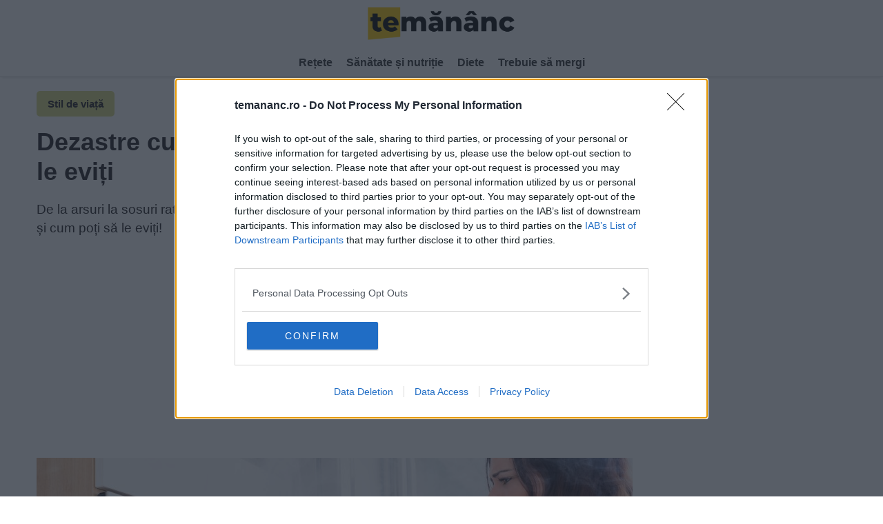

--- FILE ---
content_type: text/html; charset=UTF-8
request_url: https://temananc.ro/articole/dezastre-culinare-cele-mai-mari-greseli-si-cum-sa-le-eviti-23168.html
body_size: 32107
content:
<!DOCTYPE html>
<html lang="ro">
<head>
	<meta http-equiv="Content-Type" content="text/html; charset=utf-8" />
	<meta http-equiv="content-language" content="RO" />
	<meta name="viewport" content="width=device-width, initial-scale=1">

	<link rel='dns-prefetch preconnect' href='//secure.quantserve.com' />
	<link rel='dns-prefetch preconnect' href='//quantcast.mgr.consensu.org' />
	<link rel='dns-prefetch preconnect' href='//cmp.quantcast.com' />
	<link rel='dns-prefetch preconnect' href='//rules.quantcount.com' />
	<link rel='dns-prefetch preconnect' href='//pagead2.googlesyndication.com' />
	<link rel='dns-prefetch preconnect' href='//code.jquery.com' />
	<link rel='dns-prefetch preconnect' href='//cmp.inmobi.com' />
  <link rel='dns-prefetch preconnect' href='//googletagmanager.com' />
	<link rel='dns-prefetch preconnect' href='//google-analytics.com' />

	<title>Dezastre culinare: Cele mai mari greșeli și cum să le eviți | TeMănânc.ro</title>
	<meta name="description" content="De la arsuri la sosuri ratate, dezastrele culinare sunt comune. Află cele mai mari greșeli în bucătărie și cum poți să le eviți!" />
			<meta name="robots" content="max-image-preview:large">
		<meta property="og:type" content="article" />
	<meta property="og:title" content="Dezastre culinare: Cele mai mari greșeli și cum să le eviți" />
	<meta property="og:description" content="De la arsuri la sosuri ratate, dezastrele culinare sunt comune. Află cele mai mari greșeli în bucătărie și cum poți să le eviți!" />
	<meta property="og:image" content="https://temananc.ro/uploads/b8egaxte/zujztpt.jpg" />
	<meta property="og:url" content="https://temananc.ro/articole/dezastre-culinare-cele-mai-mari-greseli-si-cum-sa-le-eviti-23168.html" />
	<meta property="og:site_name" content="Te mănânc" />
	<meta property="og:ttl" content="432000" />
	<meta property="fb:pages" content="417335835015690" />
	<meta property="fb:app_id" content="343126345800536" />

		<link rel="canonical" href="https://temananc.ro/articole/dezastre-culinare-cele-mai-mari-greseli-si-cum-sa-le-eviti-23168.html" />
	
	<!-- Styles -->
		<style type="text/css">*,:after,:before{box-sizing:inherit}html{font-family:sans-serif;-ms-text-size-adjust:100%;-webkit-text-size-adjust:100%;box-sizing:border-box}.clearfix:after,.clearfix:before{display:table;content:" "}.clearfix:after{clear:both}body{margin:0;font-family:Roboto,"Helvetica Neue",Helvetica,Tahoma,Arial,sans-serif;font-weight:400;font-size:19px;line-height:1.45;color:#231f20;background:#fff;-webkit-font-smoothing:antialiased;-moz-osx-font-smoothing:grayscale}body{display:flex;flex-direction:column;width:100%}article,aside,details,figcaption,figure,footer,header,hgroup,main,menu,nav,section,summary{display:block}b,strong{font-weight:700}p{margin-bottom:20px}a{color:#228284;text-decoration:none;-webkit-transition:color .2s;-o-transition:color .2s;transition:color .2s}.content a{color:#231f20;text-decoration:none;box-shadow:0 1px 0 0 #096ffa;transition:.2s}.content a:hover{color:#096ffa;box-shadow:none}header{display:flex;flex-direction:inherit;width:100%}footer{display:flex;flex-direction:inherit;width:100%}.main-content{display:flex;flex-direction:inherit}.mt10{margin-top:10px}.mt20{margin-top:20px}.mt30{margin-top:30px}.mt40{margin-top:40px}.mb10{margin-bottom:10px}.mb20{margin-bottom:20px}.mb30{margin-bottom:30px}.mb40{margin-bottom:40px}.ml10{margin-left:10px}.ml20{margin-left:20px}.ml30{margin-left:30px}.ml40{margin-left:40px}header{order:1}.main-container{order:2}footer{order:3}footer{margin-top:30px}ol,ul{margin:0 0 32px 32px;padding:0}ol li,ul li{padding-bottom:8px}ul li{list-style-type:disc}ol li{display:list-item}li::maker{font-size:25px}h1,h2,h3,h4,h5,h6{color:#231f20;font-weight:700;line-height:1.2;margin:0;margin-bottom:20px;padding:0}h1{font-weight:900}.col-lg-1,.col-lg-10,.col-lg-11,.col-lg-12,.col-lg-2,.col-lg-3,.col-lg-4,.col-lg-5,.col-lg-6,.col-lg-7,.col-lg-8,.col-lg-9,.col-md-1,.col-md-10,.col-md-11,.col-md-12,.col-md-2,.col-md-3,.col-md-4,.col-md-5,.col-md-6,.col-md-7,.col-md-8,.col-md-9,.col-sm-1,.col-sm-10,.col-sm-11,.col-sm-12,.col-sm-2,.col-sm-3,.col-sm-4,.col-sm-5,.col-sm-6,.col-sm-7,.col-sm-8,.col-sm-9,.col-xs-1,.col-xs-10,.col-xs-11,.col-xs-12,.col-xs-2,.col-xs-3,.col-xs-4,.col-xs-5,.col-xs-6,.col-xs-7,.col-xs-8,.col-xs-9{position:relative;min-height:1px;padding-right:10px;padding-left:10px}.col-xs-1,.col-xs-10,.col-xs-11,.col-xs-2,.col-xs-3,.col-xs-4,.col-xs-5,.col-xs-6,.col-xs-7,.col-xs-8,.col-xs-9{float:left}.col-xs-1{width:8.333333333333332%}.col-xs-2{width:16.666666666666664%}.col-xs-3{width:25%}.col-xs-4{width:33.33333333333333%}.col-xs-5{width:41.66666666666667%}.col-xs-6{width:50%}.col-xs-7{width:58.333333333333336%}.col-xs-8{width:66.66666666666666%}.col-xs-9{width:75%}.col-xs-10{width:83.33333333333334%}.col-xs-11{width:91.66666666666666%}.col-xs-12{width:100%}@media (min-width:768px){.col-sm-1,.col-sm-10,.col-sm-11,.col-sm-2,.col-sm-3,.col-sm-4,.col-sm-5,.col-sm-6,.col-sm-7,.col-sm-8,.col-sm-9{float:left}.col-sm-1{width:8.333333333333332%}.col-sm-2{width:16.666666666666664%}.col-sm-3{width:25%}.col-sm-4{width:33.33333333333333%}.col-sm-5{width:41.66666666666667%}.col-sm-6{width:50%}.col-sm-7{width:58.333333333333336%}.col-sm-8{width:66.66666666666666%}.col-sm-9{width:75%}.col-sm-10{width:83.33333333333334%}.col-sm-11{width:91.66666666666666%}.col-sm-12{width:100%}.col-sm-push-1{left:8.333333333333332%}.col-sm-push-2{left:16.666666666666664%}.col-sm-push-3{left:25%}.col-sm-push-4{left:33.33333333333333%}.col-sm-push-5{left:41.66666666666667%}.col-sm-push-6{left:50%}.col-sm-push-7{left:58.333333333333336%}.col-sm-push-8{left:66.66666666666666%}.col-sm-push-9{left:75%}.col-sm-push-10{left:83.33333333333334%}.col-sm-push-11{left:91.66666666666666%}.col-sm-pull-1{right:8.333333333333332%}.col-sm-pull-2{right:16.666666666666664%}.col-sm-pull-3{right:25%}.col-sm-pull-4{right:33.33333333333333%}.col-sm-pull-5{right:41.66666666666667%}.col-sm-pull-6{right:50%}.col-sm-pull-7{right:58.333333333333336%}.col-sm-pull-8{right:66.66666666666666%}.col-sm-pull-9{right:75%}.col-sm-pull-10{right:83.33333333333334%}.col-sm-pull-11{right:91.66666666666666%}.col-sm-offset-1{margin-left:8.333333333333332%}.col-sm-offset-2{margin-left:16.666666666666664%}.col-sm-offset-3{margin-left:25%}.col-sm-offset-4{margin-left:33.33333333333333%}.col-sm-offset-5{margin-left:41.66666666666667%}.col-sm-offset-6{margin-left:50%}.col-sm-offset-7{margin-left:58.333333333333336%}.col-sm-offset-8{margin-left:66.66666666666666%}.col-sm-offset-9{margin-left:75%}.col-sm-offset-10{margin-left:83.33333333333334%}.col-sm-offset-11{margin-left:91.66666666666666%}}@media (min-width:992px){.col-md-1,.col-md-10,.col-md-11,.col-md-2,.col-md-3,.col-md-4,.col-md-5,.col-md-6,.col-md-7,.col-md-8,.col-md-9{float:left}.col-md-1{width:8.333333333333332%}.col-md-2{width:16.666666666666664%}.col-md-3{width:25%}.col-md-4{width:33.33333333333333%}.col-md-5{width:41.66666666666667%}.col-md-6{width:50%}.col-md-7{width:58.333333333333336%}.col-md-8{width:66.66666666666666%}.col-md-9{width:75%}.col-md-10{width:83.33333333333334%}.col-md-11{width:91.66666666666666%}.col-md-12{width:100%}.col-md-push-0{left:auto}.col-md-push-1{left:8.333333333333332%}.col-md-push-2{left:16.666666666666664%}.col-md-push-3{left:25%}.col-md-push-4{left:33.33333333333333%}.col-md-push-5{left:41.66666666666667%}.col-md-push-6{left:50%}.col-md-push-7{left:58.333333333333336%}.col-md-push-8{left:66.66666666666666%}.col-md-push-9{left:75%}.col-md-push-10{left:83.33333333333334%}.col-md-push-11{left:91.66666666666666%}.col-md-pull-0{right:auto}.col-md-pull-1{right:8.333333333333332%}.col-md-pull-2{right:16.666666666666664%}.col-md-pull-3{right:25%}.col-md-pull-4{right:33.33333333333333%}.col-md-pull-5{right:41.66666666666667%}.col-md-pull-6{right:50%}.col-md-pull-7{right:58.333333333333336%}.col-md-pull-8{right:66.66666666666666%}.col-md-pull-9{right:75%}.col-md-pull-10{right:83.33333333333334%}.col-md-pull-11{right:91.66666666666666%}.col-md-offset-0{margin-left:0}.col-md-offset-1{margin-left:8.333333333333332%}.col-md-offset-2{margin-left:16.666666666666664%}.col-md-offset-3{margin-left:25%}.col-md-offset-4{margin-left:33.33333333333333%}.col-md-offset-5{margin-left:41.66666666666667%}.col-md-offset-6{margin-left:50%}.col-md-offset-7{margin-left:58.333333333333336%}.col-md-offset-8{margin-left:66.66666666666666%}.col-md-offset-9{margin-left:75%}.col-md-offset-10{margin-left:83.33333333333334%}.col-md-offset-11{margin-left:91.66666666666666%}}@media (min-width:1280px){.col-lg-1,.col-lg-10,.col-lg-11,.col-lg-2,.col-lg-3,.col-lg-4,.col-lg-5,.col-lg-6,.col-lg-7,.col-lg-8,.col-lg-9{float:left}.col-lg-1{width:8.333333333333332%}.col-lg-2{width:16.666666666666664%}.col-lg-3{width:25%}.col-lg-4{width:33.33333333333333%}.col-lg-5{width:41.66666666666667%}.col-lg-6{width:50%}.col-lg-7{width:58.333333333333336%}.col-lg-8{width:66.66666666666666%}.col-lg-9{width:75%}.col-lg-10{width:83.33333333333334%}.col-lg-11{width:91.66666666666666%}.col-lg-12{width:100%}.col-lg-push-0{left:auto}.col-lg-push-1{left:8.333333333333332%}.col-lg-push-2{left:16.666666666666664%}.col-lg-push-3{left:25%}.col-lg-push-4{left:33.33333333333333%}.col-lg-push-5{left:41.66666666666667%}.col-lg-push-6{left:50%}.col-lg-push-7{left:58.333333333333336%}.col-lg-push-8{left:66.66666666666666%}.col-lg-push-9{left:75%}.col-lg-push-10{left:83.33333333333334%}.col-lg-push-11{left:91.66666666666666%}.col-lg-pull-0{right:auto}.col-lg-pull-1{right:8.333333333333332%}.col-lg-pull-2{right:16.666666666666664%}.col-lg-pull-3{right:25%}.col-lg-pull-4{right:33.33333333333333%}.col-lg-pull-5{right:41.66666666666667%}.col-lg-pull-6{right:50%}.col-lg-pull-7{right:58.333333333333336%}.col-lg-pull-8{right:66.66666666666666%}.col-lg-pull-9{right:75%}.col-lg-pull-10{right:83.33333333333334%}.col-lg-pull-11{right:91.66666666666666%}.col-lg-offset-0{margin-left:0}.col-lg-offset-1{margin-left:8.333333333333332%}.col-lg-offset-2{margin-left:16.666666666666664%}.col-lg-offset-3{margin-left:25%}.col-lg-offset-4{margin-left:33.33333333333333%}.col-lg-offset-5{margin-left:41.66666666666667%}.col-lg-offset-6{margin-left:50%}.col-lg-offset-7{margin-left:58.333333333333336%}.col-lg-offset-8{margin-left:66.66666666666666%}.col-lg-offset-9{margin-left:75%}.col-lg-offset-10{margin-left:83.33333333333334%}.col-lg-offset-11{margin-left:91.66666666666666%}}.controller,.main-content{max-width:100%;margin:0 auto}@media (min-width:1150px){.controller{max-width:1194px}}.video-container{overflow:hidden;position:relative;width:100%;margin-bottom:25px}.video-container::after{padding-top:56.25%;display:block;content:""}.video-container iframe{position:absolute;top:0;left:0;width:100%;height:100%}</style>
	<style type="text/css">.q-container .q-article-list-container,.q-container ol,.q-container ol li{-webkit-box-direction:normal;-webkit-box-orient:vertical}h2,h3{margin-top:35px}.article-body .ingredients h3,.sablon1 p,.sablon5,h2.accordion_title,h3.accordion_title,h3.collapsible_trigger{margin-top:0}.hamburger{width:50px;height:50px;padding-top:20px;position:relative;z-index:10}#mainmenu .item,.bar{display:block}.bar{width:18px;height:2px;margin:4px auto;transition:.3s ease-in-out;background-color:#000}#headernav .wrap,.wraplogo{max-width:1190px;margin:0 auto;position:relative}.remove-scroll{overflow:hidden}header{background:#faebd7}.wraplogo{text-align:center;padding:10px 0}#headernav{background:#f0f1f3;font-size:14px;line-height:40px;text-align:left}#mainmenu{height:40px;overflow:hidden}#mainmenu ul{list-style-type:none;font-size:0px;margin:0}#mainmenu li,.list-noo{font-size:16px}@media (max-width:767px){header{flex-direction:initial}.hamburger{display:block}.hamburger.active .bar:first-child{transform:translateY(4px) rotate(45deg)}.hamburger.active .bar:nth-child(2){opacity:0}.hamburger.active .bar:nth-child(3){transform:translateY(-8px) rotate(-45deg)}.remove-scroll .n0{overflow-x:hidden;overflow-y:scroll;height:100%}.n0.active{left:0}.n0{position:fixed;left:-100%;background-color:#fff;width:100%;transition:.2s;min-height:100vh;padding:20px;z-index:5}.n0 a:after{content:">";float:right;font-size:22px;font-weight:700;text-align:center;line-height:34px}.wraplogo{padding-right:50px}#headernav{background:#fff}#mainmenu ul{margin-top:50px}#mainmenu .n0>li{display:block;border-bottom:1px solid #eaeaea;padding:5px 0}.listing-square-card-lazy-image{width:190px}}@media (min-width:767px){#mainmenu .n0>li{display:inline-block}}#mainmenu .n0>li>.item{color:#303030;padding:0 10px;font-weight:700}#mainmenu a,#mainmenu a:hover{text-decoration:none}#mainmenu .n0>li>.item:hover,#mainmenu .n0>li>.selected{background-color:#fff}.content .block-numbered{display:inline;line-height:0}.list-noo{display:inline-block;background-color:#006598;color:#fff;text-transform:uppercase;padding:2px 7px 1px 5px;-webkit-transform:translateY(-1px);transform:translateY(-1px);font-weight:700}.content .list-no{display:inline;font-size:26px;font-weight:700;margin-right:0}.summary{background-color:#f7f7f7;line-height:1.45;margin:20px 0;padding:15px;border-left-style:solid;border-left-width:4px;border-color:#f0533a}.summary h2{font-size:1.1em}.summary>strong{color:#f0533a;font-weight:700;display:block;margin-bottom:5px;text-transform:uppercase}.display-toc{margin-top:35px;margin-bottom:35px}.display-toc ol{margin:0 0 0 20px;counter-reset:li;list-style-type:none}.display-toc ol li{padding-top:8px;padding-bottom:0}div.display-toc>ol{padding:0;margin-left:5px}.display-toc ol li::before{counter-increment:li;content:counters(li, ".") ".";padding-right:10px}.article figcaption a,.article-header .category-slug a,.breadcrumb a,.circular-carousel a,.collection-button a,.collection-slide .elementFont_titleLink a,.display-toc a,.inarticle-related .list-small a,.ingredients-topics a,.latest a,.listing .list-item a,.listing-small .list-item a,.listing-square a,.pagination-load-more-container a,.pagination-nav-container a,.q-container a,.recipe-category-slug a,.related-no-a a,.related-topics a,.s4-listing-square a,.sablon2 a,.sablon5 a,.social-icons a,.trending a,.widgets .link-title, .spotlight_home a,a.cssevs {box-shadow:none}.display-toc a,.related-no-a a{color:#096ffa}.display-toc a:hover,.related-no-a a:hover{color:#231f20}.listing-square{justify-content:space-between;width:100%;display:flex;flex-flow:row wrap;flex:1 0 0}.listing-square-card{vertical-align:top;display:flex;margin-bottom:32px;border-top:1px solid rgba(0,0,0,.15);width:100%}.directions,.ingredients-topics,.recipe-notes,.sablon2,.sablon5 .listing-card,.trending,.widgets .listing-square-card{margin-bottom:20px}@media (max-width:768px){.listing-square-card{margin-bottom:15px;border:none}}.listing-square-card-imageContainer{position:relative;width:100%;max-width:190px}.listing-square-card-titleLink{position:relative;letter-spacing:0;display:block;font-size:18px;line-height:23px;overflow:hidden;text-overflow:ellipsis;-webkit-box-orient:vertical;max-height:unset;-webkit-line-clamp:3;color:rgba(0,0,0,.95)}.listing-square-card-lazy-image img{max-width:100%;height:auto;margin:0 auto;display:block}.listing-square-card-summary,.listing-square-card-summary p{color:#959595;margin:8px 0;letter-spacing:0;display:block;display:-webkit-box;font-size:14px;line-height:20px;overflow:hidden;text-overflow:ellipsis;-webkit-box-orient:vertical;max-height:47px;-webkit-line-clamp:2}.circular-carousel ul,.s4-listing-square{scrollbar-width:none;-ms-overflow-style:none;word-spacing:0;-webkit-overflow-scrolling:touch}.sablon1 .listing-square-card-details-container{margin:0 10px 10px}.listing-square-card-details-container{margin:10px}.listing-square-card-topic-label{color:#4b78a7;font-size:11px;font-weight:700;line-height:18px;text-transform:uppercase;margin-right:6px}.listing-square-card-topic-label a,.top-wrapper .topic-label a{color:#4b78a7;text-decoration:none}.accordion h3:hover,.directions h3,.footer-logo-topics a:hover,.ingredients h3,.listing-square-card-topic-label a:hover,.popular-now a:hover,.recipe-notes h4,.top-wrapper .topic-label a:hover,.viewMoreTopicSummary:hover{text-decoration:underline}.pagination-load-more-container{width:100%;text-align:center;padding:32px 0}.pagination-load-more-container a,.pagination-nav-container a{letter-spacing:1px;text-transform:uppercase;padding:10px 30px;display:inline-block;text-align:center;border-radius:4px;background:#d54215;border:3px solid #d54215;color:#fff}.pagination-load-more-container a:hover,.pagination-nav-container a:hover{background-color:#b53811;border:3px solid #b53811;color:#fff}.pagination .page-link-dots,.pagination .page-link>a,.pagination .page-link>span{font-weight:400;transition:.1s;color:#424242;display:block;height:35px;text-align:center;box-shadow:none;text-decoration:none}.pagination-nav-container{display:flex;justify-content:center;padding:32px 0}.pagination-nav-container .nav-prev-button{margin-right:32px}.pagination,.social-like-top,.social-like-tophide{display:flex;justify-content:center}.pagination ul{display:table-cell;margin:0;padding:0}.pagination ul li{display:inline-block;float:left}.pagination .page-link{margin-right:8px}.pagination .page-link>a.active,.pagination .page-link>a:active,.pagination .page-link>a:hover,.pagination .page-link>span.active,.pagination .page-link>span:active,.pagination .page-link>span:hover{font-weight:700;border:1px solid #000;color:#000;box-shadow:none}.pagination .page-link>a,.pagination .page-link>span{border:1px solid #e6e6e6;padding:3px 0;width:35px}.pagination .page-link-dots{width:20px;margin-left:-5px}.circular-carousel li img,.circular-carousel ul,.circular-carousel-header,.circular-carousel-navigation{display:flex;display:flex}.circular-carousel{position:relative}.circular-carousel-title{flex:50%;font-size:20px;line-height:24px;font-weight:700;margin-bottom:5px}.circular-carousel-navigation{justify-content:flex-end}.circular-carousel ul{list-style:none;margin:0;padding:3px 0;white-space:nowrap;justify-content:flex-start;overflow:hidden}.circular-carousel li{display:inline-block}.circular-carousel li:not(:last-child){margin-right:5px}.circular-carousel li img{width:80px;height:80px;border-radius:50%;overflow:hidden;margin:auto;caption-side:bottom;position:relative}.circular-carousel li a{display:block;letter-spacing:0;color:rgba(0,0,0,.95);width:85px;white-space:normal;text-align:center;padding-top:8px;font-size:14px;line-height:18px}.q-container ol,.q-container ol li{display:-webkit-box;display:-ms-flexbox}.circular-carousel .carousel-nav-next,.circular-carousel .carousel-nav-prev{cursor:pointer;align-items:center;border-radius:50%;display:flex;justify-content:center;text-decoration:none;background:#d54215;border:3px solid #d54215;color:#fff;width:32px;height:32px;z-index:1;top:50px;display:flex;margin-bottom:5px}.circular-carousel .carousel-nav-next svg,.circular-carousel .carousel-nav-prev svg{width:20px;height:20px}.circular-carousel .carousel-nav-prev{left:0}.circular-carousel .carousel-nav-next{right:0;text-align:right;margin-left:10px}.circular-carousel .carousel-nav-next svg path,.circular-carousel .carousel-nav-prev svg path{fill:#fff}.q-container ol{display:flex;-ms-flex-direction:column;flex-direction:column;margin:0 0 32px}.q-container ol li{position:relative;min-height:52px;display:flex;-ms-flex-direction:column;flex-direction:column;width:100%;padding:15px 0}.q-container ol li:not(:last-child){border-bottom:1px dotted #999}.q-container .q-article-list-container{display:-webkit-inline-box;display:-ms-inline-flexbox;display:inline-flex;-ms-flex-flow:column;flex-flow:column;position:relative;display:-webkit-box;display:-ms-flexbox;display:flex;-webkit-box-orient:horizontal;-ms-flex-flow:row nowrap;flex-flow:row nowrap;-webkit-box-align:start;-ms-flex-align:start;align-items:flex-start}.q-container ol li a{display:inline;-ms-flex-item-align:center;align-self:center;-webkit-box-flex:1;-ms-flex-positive:1;flex-grow:1;font-weight:700;color:#333;font-size:.9em}.q-container .number-text{font-size:30px;color:#999;font-weight:100;text-align:center;margin-right:10px}a.category-page-back{letter-spacing:1px;padding:2px 15px 0;text-align:center;align-items:center;border-radius:4px;background:#d54215;border:3px solid #d54215;font-size:14px;color:#fff;order:1;letter-spacing:0;margin-top:-20px;margin-bottom:20px;box-shadow:none;display:table}.article figcaption,.article figcaption a{font-size:.875rem;line-height:1.2;color:#696969}a.category-page-back:hover{background:#d54215;border:3px solid #d54215;color:#fff}.category-page-back-arrow,.category-page-next-arrow{margin-right:0;text-align:center;align-items:center;vertical-align:middle}.category-page-back-arrow svg,.category-page-next-arrow svg{height:18px;margin-top:2px;fill:#fff}.listing-title{font-size:1.3em;color:#231f20;font-weight:700;line-height:1.2;margin:0 0 25px;padding:0}.social-like,.time-servings{display:flex;border-top:1px solid #f3f2f0;padding-top:20px;border-bottom:1px solid #f3f2f0}.top-wrapper .topic-label{display:inline-block;color:#4b78a7;font-size:11px;font-weight:700;line-height:18px;text-transform:uppercase;margin-right:6px}.article h3{font-weight:500}.article .category-slug a{color:#096ffa;font-weight:700;font-size:12px;text-transform:uppercase}.article .image-wrapper{height:auto;display:block;width:100%;position:relative;margin-top:5px;margin-bottom:20px}.article .image-wrapper img{position:static;max-width:100%;height:auto}.article figcaption{border-left:1px solid #696969;margin-top:2px;padding-left:.5rem}.recipe-category-slug{font-size:16px;font-weight:400;color:#7d7d7d;margin-bottom:10px}.recipe-category-slug a{color:#096ffa;font-weight:400;font-size:16px}ul.nutrition{list-style:none;display:flex;flex-wrap:wrap;margin:0 0 25px}ul.nutrition li{list-style:none;background:#f3f2f0;font-weight:600;margin:0 8px 8px 0;padding:8px 5px;height:75px;text-align:center;text-indent:0;width:100px;display:grid}.article-body .ingredients ol li,.article-body .ingredients ul li,.ingredients ul li,.trending ul li{padding-bottom:0}ul.nutrition .nutrition-label{font-size:12px;margin:0;text-transform:uppercase}ul.nutrition .nutrition-value{font-size:20px;margin:0}.content-embed,.ingredients_wrapper,.latest{margin-bottom:30px}.ingredients ul{margin:0 0 32px 28px;padding:0}.ingredients b,.ingredients strong{color:#838080}.collection-button{display:flex;margin-bottom:1rem;align-items:baseline;order:5}.collection-button a{-webkit-text-decoration-line:none;text-decoration-line:none;display:flex;flex-direction:row;justify-content:center;align-items:center;color:#fff;background-color:#d54215;border:none;padding:5px 15px}.collection-button a:hover{color:#fff;background-color:#b53811}.collection-list,.inarticle-related,.time-servings{margin:20px 0}.time-servings-container{flex:1;display:flex;flex-direction:column;text-align:center;margin-bottom:20px}.star-rating{line-height:32px;font-size:18px;margin-bottom:10px}.icon-star{color:gold}.icon-star:before{content:"\e800"}.icon-star-empty:before{content:"\e801"}.social-like{justify-content:center;padding-bottom:20px;margin:25px 0}#socialH{display:none;padding-top:10px;padding-bottom:10px}.sticky-social{position:fixed;top:0;background-color:#fff;width:100%;border-bottom:1px solid #f3f2f0;z-index:1}.inarticle-related a{font-weight:700;line-height:24px}.inarticle-related span{font-size:18px;font-weight:400;color:#b5460f;text-transform:uppercase;letter-spacing:1px;margin-right:3px}.inarticle-related ul{margin-top:5px}.inarticle-related .list-small{border-bottom:1px solid rgba(56,44,19,.1)!important;padding:0 0 10px!important;margin-top:10px!important;margin-bottom:10px!important}.inarticle-related .image-wrapper{margin-bottom:0;width:100px!important;height:70px}.inarticle-related .image-wrapper img{height:100%}.accordion_body{position:relative;padding:35px 20px 0;border:1px solid #d1d1d1;margin-bottom:30px}.accordion_body>svg{position:absolute;left:-20px;top:-20px}.accordion .collapsible,.homepage .widgets{padding:0}.accordion .collapsible_trigger{font-size:20px;position:relative;display:block;padding:0 30px 0 0;font-weight:400;line-height:normal;color:#096ffa;cursor:pointer}.accordion .collapsible_trigger.is-open:after{-webkit-transform:rotate(0);-ms-transform:rotate(0);transform:rotate(0)}.accordion .collapsible_trigger:after{content:url("data:image/svg+xml;charset=utf-8,%3Csvg xmlns='http://www.w3.org/2000/svg' width='16' height='9'%3E%3Cpath fill='none' stroke='%23d54215' stroke-linecap='round' stroke-linejoin='round' stroke-width='2' d='M15 8L8.005 1 1 8'/%3E%3C/svg%3E");-webkit-transform:rotate(180deg);-ms-transform:rotate(180deg);transform:rotate(180deg);position:absolute;right:0;top:0;display:block;-webkit-transition:-webkit-transform .3s;transition:transform .3s;-o-transition:transform .3s;transition:transform .3s,-webkit-transform .3s;-webkit-transform-origin:50% 50%;-ms-transform-origin:50% 50%;transform-origin:50% 50%}.accordion .collapsible_contentOuter{height:0;-webkit-transition:height .2s linear;-ms-transition:height .2s linear;transition:height .2s linear;overflow:hidden}.accordion .collapsible_contentOuter.is-open{height:auto;-webkit-transition:none;-ms-transition:none;transition:none;overflow:hidden}.accordion .collapsible_contentInner{padding:0 30px 0 0;margin-bottom:30px}.trending .trending-title{font-size:1.4rem;line-height:1.2;color:#000;font-weight:700;margin-left:5px}.trending ul{display:grid;-webkit-column-gap:1rem;column-gap:1rem;margin:10px 0 0 5px}.trending ul li{margin-bottom:1rem;background:#eee;list-style:none}.trending .wrapper{display:-webkit-box;display:-webkit-flex;display:-ms-flexbox;display:flex;-webkit-align-items:start;-webkit-box-align:start;-ms-flex-align:start;align-items:start;height:100%;position:relative;padding:1rem}.trending span{margin-top:-.25rem;min-width:3.25rem;font-size:2.75rem;line-height:1.1;padding-right:.5rem;color:#d54215}.trending a{color:#3f3f42;-webkit-text-decoration:none;text-decoration:none;font-size:1.1rem;line-height:1.3;font-weight:500;overflow-wrap:anywhere}.trending a:hover{color:#d54215;text-decoration:underline}.trending a::before{inset:0px;content:"";overflow:hidden;position:absolute;white-space:nowrap;z-index:1}.latest .card__title a,.latest h4 a{-webkit-line-clamp:3;display:-webkit-box;overflow:hidden;-webkit-box-orient:vertical}.latest .card__title,.latest h4{margin:0;padding:0;font-size:18px;line-height:22px;font-weight:400}.footer-logo-topics a,.footer-pages a,.popular-now ul li{line-height:20px;font-weight:400}.article-body .directions h3,.article-body .ingredients h3,.breadcrumb a,.social-icons span{font-weight:700}.latest .latest-title{font-size:1.4rem;line-height:1.2;color:#000;font-weight:700;border-bottom:1px solid #3f3f42;margin-bottom:10px}.breadcrumb{margin:0 0 10px}.breadcrumb a{display:inline-block;background-color:#d8d881;border:2px solid #d8d881;border-radius:5px;font-size:15px;padding:6px 14px;margin-bottom:5px}.breadcrumb a:hover{background-color:#fff;border:2px solid #3f3f42;color:#3f3f42}.social-icons{display:flex;flex-direction:row;width:100%}.social-icons a{display:flex;align-items:center;justify-content:center}.social-icons a:hover{color:#fff}.social-icons>a{flex:1 1 auto;text-align:center;margin:5px}.social-icons .social-icon{padding:8px;border-radius:4px;color:#fff;text-transform:uppercase;margin-top:0;font-size:13px;line-height:17px;height:40px;width:100%}.social-icons .social-icon:before{vertical-align:middle;content:"";background-size:contain;margin-right:7px;display:inline-block;background-repeat:no-repeat}.social-icons .facebook{background-color:#3b5998}.social-icons .facebook:before{background-image:url("/static/web/images/facebook-light.svg");height:25px;width:12px;background-size:10px}.social-icons .email{background-color:#636363}.social-icons .email:before{background-image:url("/static/web/images/email-light.svg");height:17px;width:24px;background-size:22px}.social-icons .whatsapp{background-color:#25d366;display:inline-flex}.social-icons .whatsapp:before{background-image:url("/static/web/images/whatsapp-light.svg");height:31px;width:26px;background-size:31px}@media (max-width:359px){.social-icons span{display:none}.social-icons .social-icon:before{margin-right:0}}.popular-now{width:100%;text-align:center}.popular-now-title{font-size:22px;line-height:26px;font-weight:900;color:#d54215}.popular-now ul{margin:20px 0;padding:10px 0;border-top:1px solid #eaeaea;border-bottom:1px solid #eaeaea}.popular-now ul li{list-style-type:none;display:inline;font-size:16px;padding:5px}.popular-now a{color:#000}.footer-logo-topics a{font-size:15px;color:#333}.footer-logo{text-align:center;display:flex;justify-content:center;align-items:center;padding-bottom:30px}.footer-topics{padding:0 100px}.footer-topics ul{column-count:2}.footer-topics ul li{margin:-5px 5px -5px -5px;padding:0}.widgets{margin:20px 0;padding:15px 15px 0 20px}.widget-title{font-size:1.4rem;line-height:1.2;color:#000;font-weight:700;margin-top:0;margin-bottom:10px}.widgets.nocolour{background-color:#fff;padding:0}.widgets.blue{background-color:#f0f9f9}.widgets.greenyellow{background-color:#ebeb8a}.widgets .link-title{position:relative;color:#231f20;text-decoration:none;box-shadow:0 1px 0 0 #231f20;transition:.2s}.widgets .arrow-link{position:absolute;margin-left:10px;fill:#b5460f}.link-title:hover .arrow-link{fill:#231f20}.footer-pages ul{margin:0 auto;text-align:center}.footer-pages ul li{display:inline-block;list-style-type:none;margin:5px}.footer-pages a{font-size:15px;color:#777}.ingredients-topics ul{margin:0;padding:0}.ingredients-topics ul li{list-style-type:none;display:inline-block;padding:0;margin-right:10px;margin-bottom:10px;border:1px solid #ccc}.ingredients-topics a{padding:10px}.article-body .ingredients p,.ingredients-topics h4{margin-bottom:10px}@media (max-width:991px){.ingredients-topics ul{display:flex;overflow-x:scroll;overflow-y:hidden}.ingredients-topics a{white-space:nowrap}}@media (min-width:480px){.recipe-index ul{column-count:2}.sablon2{display:flex;flex-direction:row;flex-wrap:wrap;width:100%}}.sablon2 .widget-text{display:flex;flex-direction:column;flex-basis:100%;flex:1;width:100%;padding:10px;justify-content:center}.sablon2 .widget-article{display:flex;flex-direction:column;width:300px;background-color:#ffd977}.sablon2 .widget-article .image,.sablon5 .image-wrapper img{width:100%}.sablon2 h2{margin-top:0;margin-bottom:0}.sablon2 p{margin-top:10px}.related-topics,.topic-summary-descr{margin-bottom:25px}.related-topics ul,.sablon5 h2{margin:0}.related-topics ul li{display:inline-block;list-style:none;border-radius:15px;background-color:#e8f7fe;margin-bottom:10px;color:#215ab4;pointer-events:auto;padding:0}.related-topics li a{display:block;text-align:center;vertical-align:middle;cursor:pointer;white-space:nowrap;padding:5px 10px;font-size:16px;font-weight:400}.topic-summary{overflow-y:hidden;height:150px;position:relative;margin-bottom:10px}.topic-summary:before{content:"";width:100%;height:100%;position:absolute;left:0;top:0;background:linear-gradient(transparent 75px,#fff)}.viewMoreTopicSummary{color:#096ffa;cursor:pointer;font-size:14px}.caret{display:inline-block;width:0;height:0;margin-left:2px;vertical-align:middle;border-top:4px dashed;border-right:4px solid transparent;border-left:4px solid transparent;color:#096ffa}.collection-slide:first-child{padding-top:40px}@media (max-width:767px){.circular-carousel .carousel-nav-next,.circular-carousel .carousel-nav-prev,.listing-square-card-summary,.listing-square-card-summary p{display:none}.circular-carousel ul{overflow-x:scroll}.social-like-top{padding-top:10px;padding-bottom:20px;margin:0 0 20px;border-top:1px solid #f3f2f0;display:none}.sablon2 .listing-square-card-lazy-image,.sablon5 .image-wrapper img{width:100%}.sablon2 .widget-article{width:250px}.sablon5 .card__title{margin-top:0;font-size:32px;line-height:36px;font-weight:900}.sablon5 .image-wrapper{margin-left:-20px;margin-right:-20px}.banners.rectangle{width:100%;height:600px}.banners.rectangle1{width:100%;height:300px}.banners.billboard1{min-height:300px}}.sablon4{margin:25px 0}.s4-listing-square{margin:0;padding:3px 0;white-space:nowrap;justify-content:flex-start;display:flex;overflow-x:scroll}.s4-listing-square .card__title,.s4-listing-square h3{margin:0;font-size:18px;line-height:24px;padding:5px}.sablon4 .s4-listing-square-card{display:inline-block;margin-right:10px;height:220px;border:1px solid rgba(0,0,0,.15)}.s4-listing-square-card-imageContainer{position:relative;width:100%;max-width:100%;min-width:100%}.s4-listing-square a{white-space:normal;-webkit-box-orient:vertical;-webkit-line-clamp:2;display:-webkit-box;overflow:hidden}@media (max-width:727px){.homepage .sablon1{padding:0 10px}}@media (max-width:679px){.sablon5 .image-wrapper img{height:388px}}@media (max-width:579px){.sablon5 .image-wrapper img{height:330px}}@media (max-width:479px){.sablon2,.sablon5 .image-wrapper{margin-left:-15px;margin-right:-15px}.listing-square-card-lazy-image{width:120px}.recipe-category-slug{white-space:nowrap;overflow-y:scroll}.time-servings{display:flex;flex-wrap:wrap}.time-servings-container{min-width:120px;max-width:100%}.breadcrumb a{font-size:14px;padding:5px 12px}.widgets{padding:15px 10px 0}.mt15{margin-top:15px}.list-small .mt15{margin-top:0}.footer-topics{display:flex;height:50px;padding:0 5px}.footer-topics ul{display:flex;overflow-x:scroll;overflow-y:hidden;column-count:1;margin:10px}.footer-topics ul li{display:inline-block;list-style-type:none;border:1px solid #777;margin:0 5px 8px 0;padding:5px}.footer-logo-topics a{font-size:16px;line-height:20px;white-space:nowrap;padding:20px}.sablon2{display:block}.sablon2 .widget-article{width:100%}.sablon5 .image-wrapper img{height:274px}.sablon5 .card__title{margin-top:0;font-size:28px;line-height:32px;font-weight:900}}@media (min-width:680px){.sablon5 .image-wrapper img{height:453px}}.banners{margin:10px auto 20px;display:flex;justify-content:center;align-items:center}.banners.rectangle,.latest.rectangle{position:sticky;top:0}@media (min-width:768px){#socialH,.hamburger,.social-like-top-article{display:none}.listing-square-card{border:1px solid rgba(0,0,0,.15);display:inline-block;max-width:270px}.listing-square-card-imageContainer{max-width:100%;min-width:100%}.sablon1 .listing-square-card-details-container{margin-top:10px}.star-rating{padding-top:7px;width:300px;float:left}.social-like-top{display:flex;justify-content:center}.footer-logo-topics{display:flex}.sablon5 .card__title{margin-top:5px;font-size:32px;line-height:36px;font-weight:900}.sablon5 .image-wrapper{width:100%}.banners.rectangle{width:300px;height:600px}.banners.rectangle1{width:300px;height:250px}.banners.billboard1{min-height:280px}}@media (max-width:479px){.col-md-4{padding-left:0;padding-right:0}h1{font-size:1.5em}.content .list-no-h2,h2{font-size:1.3em}.content .list-no-h3,h3{font-size:1.2em}.content .list-no-h4,.content .list-no-h5,.content .list-no-h6,h4,h5,h6{font-size:1.1em}.content{padding:0 5px!important}.listing-square h2,.widgets .card__title{margin:0;padding:0;font-size:1.1em;font-weight:700}.sablon4 .card__title{font-size:18px;line-height:24px;padding-left:10px;padding-right:10px}.listing-square-card-imageContainer{max-width:120px}.listing-square-card-imageContainer img{position:relative;max-width:100%;width:100%;height:100%}.listing .list-item{margin-left:-15px;margin-right:-15px}.listing .list-item .image-wrapper img{position:relative;max-width:100%;width:100%;height:220px}.listing .list-item .text-wrapper{margin-left:15px;margin-right:15px}.listing .list-item .text-wrapper h2,.listing .list-item .text-wrapper h3{margin:0;padding:0;font-size:1.1em}.listing .bottom{padding-bottom:15px;border-bottom:10px solid #f2f2f2;margin-bottom:20px}.text-cat{margin:0 15px;font-size:14px;line-height:18px}.listing .top-wrapper{margin-top:-5px;margin-bottom:5px}.listing .bottom-wrapper{margin:0 15px;line-height:20px;letter-spacing:0;display:-webkit-box;font-size:14px;overflow:hidden;text-overflow:ellipsis;-webkit-box-orient:vertical;max-height:40px;-webkit-line-clamp:2}.listing .text-wrapper p{display:none}.list-small.list-item{display:-webkit-box;display:-ms-flexbox;display:flex;position:relative;-webkit-box-align:center;-ms-flex-align:center;align-items:center;padding:0 0 15px;text-align:left;margin-left:0;margin-right:0}.list-small.list-item .image-wrapper{width:100px}.list-small.list-item .image-wrapper img{position:relative;width:100%;height:100%}.latest .list-small.list-item .text-wrapper{margin-top:-15px}.list-small.list-item .text-wrapper{margin-left:10px;-webkit-box-flex:1;-ms-flex:1;flex:1;margin-top:-5px}.list-small.list-item .text-wrapper h2,.list-small.list-item .text-wrapper h3{margin:0;padding:0;font-size:.9em}.list-small.bottom{border:none;margin-bottom:0}.pagination-load-more-container a{padding:5px 20px}.pagination-nav-container .nav-prev-button{margin-right:15px}.pagination-nav-container a{padding:5px 10px}.article{margin:0 -5px}}@media (min-width:480px){h1{font-size:1.5em}.content .list-no-h2,h2{font-size:1.3em}.content .list-no-h3,h3{font-size:1.2em}.content .list-no-h4,.content .list-no-h5,.content .list-no-h6,h4,h5,h6{font-size:1.1em}.listing-square h2,.widgets .card__title{margin:0;padding:0;font-size:1.1em;font-weight:700}.sablon4 .card__title{font-size:18px;line-height:24px;padding-left:10px;padding-right:10px}.list-small.list-item,.listing .list-item{display:-webkit-box;display:-ms-flexbox;display:flex;position:relative;-webkit-box-align:center;-ms-flex-align:center;align-items:center;padding:0 0 15px;text-align:left;margin-left:0;margin-right:0}.listing .bottom-wrapper,.listing .text-wrapper p{line-height:20px;letter-spacing:0;display:-webkit-box;font-size:14px;overflow:hidden;text-overflow:ellipsis;-webkit-box-orient:vertical;max-height:40px;-webkit-line-clamp:2}.listing .list-item .image-wrapper{width:190px}.list-small.list-item .image-wrapper img,.listing .list-item .image-wrapper img{position:relative;width:100%;height:100%}.list-small.list-item .text-wrapper,.listing .list-item .text-wrapper{margin-left:10px;-webkit-box-flex:1;-ms-flex:1;flex:1;margin-top:-5px}.list-small.list-item .text-wrapper h2,.listing .list-item .text-wrapper h2,.listing .list-item .text-wrapper h3{margin:0;padding:0;font-size:1.1em}.list-small.bottom,.listing .bottom{border:none;margin-bottom:0}.text-cat{margin:0 15px;font-size:14px;line-height:18px}.listing .top-wrapper{margin-top:5px;margin-bottom:5px}.listing .bottom-wrapper{margin:0 15px}.listing .text-wrapper p{color:#959595}.latest .list-small.list-item .image-wrapper{width:75px;height:75px}.latest .list-small.list-item .text-wrapper{margin-left:10px;-webkit-box-flex:1;-ms-flex:1;flex:1;margin-top:-15px}.list-small.list-item .image-wrapper{width:200px}}@media (min-width:768px){h1{font-size:1.5em}h2{font-size:1.3em}h3{font-size:1.2em}h4,h5,h6{font-size:1.1em}.listing .list-item .image-wrapper{width:280px;float:left}.listing .list-item .image-wrapper img{width:280px;height:160px}.social-icons .whatsapp{display:none}.ingredients_wrapper{display:flex;justify-content:space-between}}@media (min-width:992px){.fixed-right{display:flex}.left-flex{width: calc((100% - 310px)); /* flex:1 */}.right-flex{width:310px;/*flex:0 0 310px */}h1{font-size:1.5em}h2{font-size:1.3em}h3{font-size:1.2em}h4,h5,h6{font-size:1.1em}.listing .list-item .image-wrapper{width:200px;float:left}.listing .list-item .image-wrapper img{width:200px;height:135px}}@media (max-width:1199px){.content{padding:0 10px}}.color-red{color:#d54215!important}.article-body h1,.article-body h2,.article-body h3{font-weight:800}.article-body ol li,.article-body ul li{padding-bottom:10px}.article-body .display-toc ol li{padding-top:2px}.article-body .ingredients ul{margin:0 0 20px 25px}.article-body{font-size:18px;line-height:27px}.article-body .nutrition{font-size:18px;line-height:18px}@media (min-width:1150px){.popular-now{padding:0 15px}h1{font-size:36px}.listing .list-item .image-wrapper{width:300px;float:left}.listing .list-item .image-wrapper img{width:300px;height:180px}.ingredients_wrapper .ingredients{width:470px}}@media (min-width:992px){.ingredients_wrapper .ingredients{width:400px}}@media (min-width:768px){.ingredients_wrapper .ingredients{width:450px}.ingredients_wrapper .ingredients_banner{background-color:#f9f9f9}}.ingredients_wrapper .ingredients_banner{padding:20px}.ingredients_wrapper .ingredients_banner .banner{display:flex;align-items:center;justify-content:center;width:100%}@media (max-width:767px){.ingredients_wrapper .ingredients{width:100%}.ingredients_wrapper .ingredients_banner{display:flex;align-items:center;justify-content:center;width:100%;margin:10px auto}.ingredients_wrapper .ingredients_banner .banner{display:flex;align-items:center;justify-content:center;width:100%}}@media (min-width:768px){.ingredients_wrapper .ingredients_banner{display:flex;align-items:center;justify-content:center;width:340px;margin:0 auto}.ingredients_wrapper .ingredients_banner .banner{display:flex;align-items:center;justify-content:center;width:100%;height:300px}.ingredients_wrapper .banners{height:300px!important}}

.article-body ol li {
	padding-bottom:15px;
}

.promo-insta-mob {
	display:none;	
}

p.small {
	font-size:16px;
}
.wraplogo {
	height: 61px;
}


.art-promo-insta {
    display: flex;
    -ms-flex-align: center;
    align-items: center;
    margin: 0 -10px 20px -10px;
    border-top: 1px solid #d54215;
    border-bottom: 1px solid #d54215;
    box-shadow: none!important;
}

.art-promo-insta-logo {
    display: inline-block;
    -ms-flex: 0 0 auto;
    flex: 0 0 auto;
    vertical-align: top;
    width: 80px;
    height: 80px;
    background: url(/static/web//images/instagram-logo.png) center no-repeat;
    background-size: 60px;
    font-size: 0;
}

@media (max-width: 400px) {
    .art-promo-insta {
        -ms-flex-direction: column;
        flex-direction: column;
    }

    .art-promo-insta p {
        margin: 10px -10px 0;
        padding: 10px 0 0;
        border: 0;
        border-top: 1px solid #d54215;
    }
}



.billboard1 {
	<!-- display:block;
} -->

@media (min-width:992px) {
	.billboard1 {
		width:640px;
		height:280px;
	}
}

@media (min-width:1200px) {
	.billboard1 {
		width:850px;
		height:280px;
	}
}


li ul {
	margin-bottom:0;
}

/**/
.bg-blue {
	background-color:#f0f9f9;
}
.bg-ggrey {
	background-color:#faf8f6;
}


.rel-articles-post-footer .listing-title, .gf-footer .listing-title {
    margin: 25px 0 25px 0;
}


@media (min-width: 768px) {
	.rel-articles-post-footer .listing-square-card {
	    max-width: 274px;
	}

	.gf-footer .listing-square-card {
	    max-width: 384px;
	}
}

.rel-articles-post-footer .listing-square-card, .gf-footer .listing-square-card {
	box-shadow: 0 3px 4px 0 rgba(0,0,0,.12);
	border:none;
	background-color: #ffffff;
}


.gateste-fericirea .listing-title {
    text-align: center;
    margin:30px 0 30px 0;
}

.gateste-fericirea .link-title {
	box-shadow:none;
}

.gateste-fericirea .link-title-span {
	text-decoration: none;
	background-image: linear-gradient(to right,#ffcb00 0,#ffcb00 100%);
	background-position: 4px 100%;
	background-repeat: repeat-x;
	background-size: 100% 3px;
}

.gateste-fericirea a:hover {
	text-decoration:none;
	color:#231f20;
}

.gateste-fericirea .arrow-link {
	margin-top:3px;
	fill: red;
}

.gateste-fericirea .link-title:hover .arrow-link {
	fill: #ffcb00;
}

.gateste-fericirea .link-title:hover .link-title-span {
	background-image: linear-gradient(to right,#ffcb00 0,#ffcb00 100%);
}


@media (max-width: 767px) {
	.gateste-fericirea .listing-square, .gateste-fericirea .listing-square-card {
		display:block;
	}

	.gateste-fericirea .listing-square-card-lazy-image, .gateste-fericirea .listing-square-card-imageContainer {
		width: 100%;
		max-width:100%;
	}
	.gateste-fericirea .listing-square-card-lazy-image img {
		width:100%;
	}
	.gateste-fericirea .link-title-span {
		font-size:22px;
	}
	.gateste-fericirea .arrow-link {
		position:initial;
		vertical-align: sub;
	}

	.promo-insta-mob {
		display:block;	
	}

}

.gateste-fericirea .listing-square h2, .widgets .card__title {
	padding: 5px 0 15px 0;
}

.art-promo-insta-right {
	display:block;
	text-align:center;
	position: sticky;
	top: 0;
	border: 1px solid #d54215;
	font-size: 20px;
	font-style: italic;
}

@media (max-width: 767px) {
	.art-promo-insta-right {
		display:none;
	}
}

@media (max-width: 991px) {
    .art-promo-insta-right {
        display:none;
    }
}

.tnew .trending-articles ul {
	display: flex;

}
.tnew .trending-articles ul {
	display:block;
	column-count: 2;
}

@media (max-width: 767px) {
	.tnew .trending-articles ul {
		column-count: 1;
	}
}

.tnew .wrapper {
	align-items:center;
}

.tnew .trending-title, .tnew ul {
	margin-left:0;
}
.tnew .trending-title {
	margin-top:25px;
	margin-bottom:10px;

}

.lnew {
  display: flex;
  column-gap: 10px;
  flex-direction: column;
  flex-wrap: wrap;
  align-content: flex-start;
  height:300px;
  margin-bottom: 30px;
}

.lnew-partners {
  height:175px;
}

.lnew .list-item {
	flex: 0 0 90px;
	width:50%;
}

.lnew{
	margin-bottom:0;
}

.lnew-title {
	font-size: 1.4rem;
	line-height: 1.2;
	color: #000;
	font-weight: 700;
	border-bottom: 1px solid #3f3f42;
	margin-top:10px;
	margin-bottom: 10px;
}

@media (max-width: 767px) {
	.lnew {
		display: inline-block;
	}
	.lnew .list-item {
		width:100%;
	}
}

@media (max-width: 479px) {
	.footer-topics {
		display:block;
	}
}

.art-promo {
	background-color: #e8e71b !important;
}

.art-promo a, .art-promo a:hover {
	color:#000 !important;
}

footer .footer-inner {
	background: #00040b;
	padding: 0 2rem 0;
	display:grid;
}


@media (min-width: 576px) {
	footer .footer-inner {
		grid-template-columns: 50% 50%;
		grid-template-areas:
		"logo logo"
		"social social"
		"cat links"
		"disclaimer disclaimer"
		"copyright copyright";
	}
	footer .footer-inner .footer-cat ul {
		margin:0;
		padding:0;
	}
}

@media (min-width: 768px) {
	footer .footer-inner {
		grid-template-columns: 30% 35% 35%;
		grid-template-areas:
		"logo logo logo"
		"social cat links"
		"copyright disclaimer disclaimer";
	}
}

@media (min-width: 992px) {
	footer .footer-inner {
		grid-template-columns: 40% 35% 25%;
		grid-template-areas:
		"logo logo logo"
		"social cat links"
		"copyright disclaimer disclaimer";
	}
}


@media (max-width: 575px) {
	footer .footer-inner {
		grid-template-columns: 50% 50%;
		grid-template-areas:
		"logo logo"
		"social social"
		"cat cat"
		"links links"
		"disclaimer disclaimer"
		"copyright copyright";
	}

	footer .footer-inner .footer-cat, footer .footer-inner .footer-links {
		border-top: dotted 1px #646464;
	}

	footer .footer-inner .footer-cat ul, footer .footer-inner .footer-links ul {
		margin:0;
		padding:0;
	}
}



footer .footer-inner .footer-logo {
	border-bottom-color: #424242;
    grid-area: logo;
    border-bottom: dotted 1px #646464;
    padding: 1rem 0 0.75rem;
    justify-content:left;
}

footer .footer-inner .footer-social {
	min-height:100px;
	color:#ffffff;
	grid-area: social;
	padding: 1rem 0 1.5rem;
}

footer .footer-inner .footer-cat {
	color:#ffffff;
	grid-area: cat;
	padding: 1rem 0 1.5rem;
}

footer .footer-inner .footer-cat ul li, footer .footer-inner .footer-links ul li {
	list-style: none;
	padding-bottom: 5px;
}

footer .footer-inner .footer-cat ul li a, footer .footer-inner .footer-links ul li a {
	color:#ffffff;
}

footer .footer-inner .footer-cat ul li a {
	font-weight:bold;
	font-size:19x;
}

footer .footer-inner .footer-links {
	color:#ffffff;
	grid-area: links;
	padding: 1rem 0 1.5rem;
}

footer .footer-inner .footer-links ul li a {
	font-size:16px;
}


footer .footer-inner .footer-disclaimer {
	color:#ffffff;
	grid-area: disclaimer;
	color: #666;
	font-size: 16px;
	padding: 1rem 0 1.5rem;
	border-top: dotted 1px #646464;
}

footer .footer-inner .footer-copyright {
	color:#ffffff;
	grid-area: copyright;
	color: #666;
	font-size: 16px;
	padding: 1rem 0 1.5rem;
	border-top: dotted 1px #646464;
}

.footer-social-title {
	color: #d3d3d3;
	font-size: 1.13rem;
	font-weight: 400;
}

footer .footer-social ul {
	display: flex;
	flex-flow: row nowrap;
	margin:0;
	padding:0;
}

footer .footer-social ul li {
	list-style: none;
	border-radius: 20px;
}

footer .footer-social ul li {
	margin-right: 0.5rem;
}

footer .footer-social ul li img {
	width:40px;
	height:40px;
}


.article-body h2 {
	position: relative;
}

.article-body h2:not(.o-slide)::before {
	content: '';
	position: absolute;
	width: 48px;
	height: 4px;
	left: 0;
	right: 0;
	top: -14px;
	<!-- background: #ffca00; -->
}


#mainmenu2 {
    height: 40px;
    overflow: hidden;
    margin-top:10px;
}
#mainmenu2 ul {
    list-style-type: none;
    font-size: 0px;
    margin: 0;
}



@media (min-width: 767px) {
    #mainmenu2 .n0 > li {
        display: inline-block;
    }
}


#mainmenu2 li {
    font-size: 16px;
}
#mainmenu2 .n0 > li > .item {

    padding: 0 10px;
    font-weight: 700;
}

#mainmenu2 .item {
    display: block;
}
#mainmenu2 a,
#mainmenu2 a:hover {
    text-decoration: none;
}


#mainmenu2 .item {
	color: #303030;
}

#mainmenu2 a:hover {
    color: #ffffff;
}

#mainmenu2 > li {
  background-color: #ffffff;
}

#mainmenu .n0 > li > .item:hover,
#mainmenu .n0 > li > .selected {
	background-color: #ffffff;
}


@media (min-width: 768px) {


	#mainmenu2 > li > a {
	  background-color: #ffffff;
	}

	#mainmenu2 li:hover > a {
	    background-color: #df331c;
	    color: #ffffff;
	}

	#mainmenu2 ul.submeniu {
		-moz-column-count: 2;
		-webkit-column-count: 2;
		column-count: 2;
		-moz-column-gap: 20px;
		-webkit-column-gap: 20px;
		column-gap: 20px;
		text-align: center;
		z-index:999999;
		box-shadow: 2px 3px 4px 2px rgba(0,0,0,.12);
		background-color: #ffffff;
		padding:20px;
		margin-top:0;
	}

	#mainmenu2 ul.sbm-retete {
		-moz-column-count: 3;
		-webkit-column-count: 3;
		column-count: 3;
	}


	#mainmenu2 ul.submeniu li {
		list-style:none;
		text-align:left;
		margin:0;
		padding:0;
		height:30px;
		border-top:#eaeaea;
		background-color: #ffffff;
	}

	#mainmenu2 ul.submeniu li > a {
		color:#303030;
	}


	#mainmenu2 ul ul {
		display: none;
		position: absolute;
		top: 100%;
		left: 50%;
		transform: translateX(-50%);
	}

	#mainmenu2 ul li:hover > ul {
		display: inherit;
	}

	#mainmenu2 ul ul li {
		width: 230px;
		float: none;
		display: list-item;
		position: relative;
	}

	#mainmenu2 ul.sbm-sanatate li {
		width: 300px;
	}

	#mainmenu2 ul ul ul li {
		position: relative;
		top: -60px;
		left: 230px;
	}

	#mainmenu2 ul.submeniu li > a:hover {
		text-decoration:underline;
	}


	#mainmenu2 ul.submeniu li:hover > a {
		background: none;
		color:#303030;
	}

	#mainmenu2 .submenu-arrow {
		display:none;
	}


}

@media (max-width: 767px) {
	#mainmenu2 ul.submeniu li:hover > a {
		background: none;
		color:#303030;
	}

	#mainmenu2 > li > a {
	  background:none;
	}

	#mainmenu2 li:hover > a {
	    background: none;
	    color: #303030;
	}

    #mainmenu2 ul {
        margin-top:60px;
        text-align:left;
    }

	#mainmenu2 ul.submeniu li {
		list-style:none;
		text-align:left;
		margin:0;
		padding:0;
		height:30px;
		border-top:#eaeaea;

	}

	#mainmenu2 ul.submeniu {
		display: none;
	}

	#mainmenu2 ul li.parent:last-child {
		margin-bottom:100px;
	}

	#mainmenu2 li.active .submeniu {
		display: block;
		margin-top:0;
		margin-bottom:20px;
		margin-left:40px;
	}


	#mainmenu2 .n0>li {
		display: block;
		border-bottom: 1px solid #eaeaea;
		padding: 5px 0;
		position:relative;
	}

	#mainmenu2 .submenu-arrow {
		width: 30%;
		height: 52px;
		position: absolute;
		top: 0;
		right: 0;
		line-height: 12px;
		display: flex;
		justify-content: flex-end;
		align-items: center;
		cursor: pointer;
	}

	#mainmenu2 .submenu-arrow:before {
		content: "";
		background-image: url(/static/web/images/icon-arrow-down.svg);
		background-repeat: no-repeat;
		background-position: center;
		background-size: contain;
		width: 20px;
		height: 20px;
		margin-right: 20px;
		display: block;
		transition: all 0.2s ease;
	}

	#mainmenu2 .parent.active .submenu-arrow:before {
		rotate: 180deg;
		top: 30%;
		transition: all 0.2s ease;
	}

	#mainmenu2 .n0 a:after {
		content: "";
	}

}

.widget-wrap {
	position: relative;
	display: flex;
	align-items: center;
	margin-bottom: 15px;
}

.widget-wrap .widget-title {
	z-index:10;
	background-color:#ffffff;
	margin-bottom:0;
}

.widget-wrap .space{
	width: 15px;
	height: 15px;
	background-color: #ffffff;
	z-index: 15;
	position: relative;
	display: block;
}

.widget-wrap .line {
	width: 95%;
	height: 3px;
	background-color: #ffca00;
	position: absolute;
	z-index: 5;
	transform: translate(0, -50%);
	top: 50%;
	right: 0;
	margin-top: 1px;
}

.wnew.t-homepage {
	margin-bottom: -30px;
}

.wnew.bt-homepage {
	margin-bottom: -15px;
}


@media (min-width: 768px) {
	.widgets .listing-square-card {
		max-width: 350px;
	}
}


@media (min-width: 992px) {
	.widgets .listing-square-card {
		max-width: 240px;
	}
}

@media (min-width: 1140px) {
	.widgets .listing-square-card {
		max-width: 260px;
	}
}

@media (min-width: 1240px) {
	.widgets .listing-square-card {
		max-width: 282px;
	}
}



@media (max-width: 479px) {
	.widget-wrap {
		margin-left: 10px;
	}
	.listing-square h2, .widgets .card__title {
		font-weight:400;
	}

	.listing-square-card-lazy-image {
	    width: 120px;
	    height: 120px;
	}

	.listing-square-card-imageContainer img {
	    position: relative;
	    max-width: 100%;
	    width: 100%;
	    height: 100%;
	    object-fit: cover;
	}
}


.wnew {
	margin: 40px 0;
}

.sablon11_group_container {
	display:grid;
}

.sablon11_tabs {
	border: 1px solid #eee;
	border-right: 0;
	box-shadow: 6px 5px 0 rgba(10,56,63,.05);
	border-bottom-left-radius: 0;
}

.sablon11_tabs .img_placeholder {
	padding-bottom:66.6%;
}

.sablon11_tabs .img_placeholder img {
	display: block;
	width: 100%;
}


.sablon11_topic {
	text-transform: uppercase;
	font-size: 12px;
	letter-spacing: 1px;
	color: #5d4397;
}

.sablon11_topic::after {
	content: attr(data-topic);
}


.sablon11_card__title {
	flex-grow: 1;
	margin-bottom: 1rem;
}

.sablon11_card__title .card__title {
	font-weight: 700;
}

.sablon11_card__title h3 {
	margin:0;
}


.sablon11_details_container .small_descr {
	color: #646464;
	font-size: .925rem;
	line-height: 1.4;
}


.sablon11_group_container {
	grid-gap: 1rem;
}

.sablon11_link_block {
	display: flex;
	flex-direction: row-reverse;
	height: 100%;
	padding: 1rem;
}

.sablon11_container_image {
	width: 90px;
	height: 90px;
	min-width: 90px;
}

.sablon11_tabs .img_placeholder {
	height: 90px;
}

.sablon11_tabs .img_placeholder img {
	height: 90px;
	object-fit: cover;
	display: block;
	width: 100%;
}

.sablon11_details_container {
	padding: 0;
	flex-grow: 1;
	background: #fff;
	margin-right: 1rem;
}


@media (min-width: 34em) {

	.sablon11_group_container {
		grid-template-columns: 1fr 1fr;
		grid-gap: 1.25rem;
	}


	.sablon11_link_block {
		display: flex;
		flex-direction: column;
		padding: 0;
		height: 100%;
	}

	.sablon11_container_image {
		width: auto;
		height: auto;
	}

	.sablon11_tabs .img_placeholder {
		height: 0;
	}

	.sablon11_tabs .img_placeholder img {
		height: auto;
		object-fit: cover;
		display: block;
		width: 100%;
	}

	.sablon11_details_container {
		margin-right: 0;
		padding: 1rem;
		display: flex;
		flex-direction: column;
		flex-grow: 1;
	}
}

@media (min-width: 64em) {
	.sablon11_group_container {
		grid-template-columns: 1fr 1fr 1fr 1fr;
		grid-template-rows: 1fr;
		grid-gap: 1.5rem;
	}
}





.sablon12_group_container {
	display:grid;
}

.sablon12_tabs {
	border: 1px solid #eee;
	border-right: 0;
	box-shadow: 6px 5px 0 rgba(10,56,63,.05);
	border-bottom-left-radius: 0;
}

.sablon12_tabs .img_placeholder {
	padding-bottom:66.6%;
}

.sablon12_tabs .img_placeholder img {
	display: block;
	width: 100%;
}


.sablon12_topic {
	text-transform: uppercase;
	font-size: 12px;
	letter-spacing: 1px;
	color: #5d4397;
}

.sablon12_topic::after {
	content: attr(data-topic);
}


.sablon12_card__title {
	flex-grow: 1;
}

.sablon12_card__title .card__title {
	font-weight: 700;
}

.sablon12_card__title.sablon14_card__title .card__title {
	font-weight: 400;
	font-size: 18px;
	line-height: 23px;
}

.sablon12_card__title h3 {
	margin:0;
}


.saboln12_details_container .small_descr {
	color: #646464;
	font-size: .8125rem;
	line-height: 1.4;
}


.sablon12_group_container {
	grid-gap: 1rem;
}

.sablon12_group_container.sablon16_group_container {
	width: 100%;
}

.sablon12_link_block {
	display: flex;
	flex-direction: row-reverse;
	height: 100%;
	padding: 1rem;
}

.sablon12_link_block.sablon14_link_block {
	flex-direction: row;
}

.sablon12_link_block.sablon16_link_block {
	flex-direction: column;
	padding: 0;
}

.sablon12_link_block.sablon16_link_block .sablon12_details_container {
	padding: 1rem;
}

.sablon12_container_image {
	width: 90px;
	height: 90px;
	min-width: 90px;
}

.sablon12_container_image.sablon14_container_image {
	width: 120px;
	height: 120px;
	min-width: 120px;
}

.sablon12_group_container.sablon16_group_container .sablon12_container_image {
	width: 100%;
	height: auto;
	min-width: 90px;
}




.sablon12_tabs .img_placeholder {
	height: 90px;
}

.sablon12_tabs .img_placeholder img {
	height: 90px;
	object-fit: cover;
	display: block;
	width: 100%;
}

.sablon12_group_container.sablon16_group_container .sablon12_container_image {
	position: relative;
	overflow: hidden;
}

.sablon12_group_container.sablon16_group_container .sablon12_tabs .img_placeholder {
	padding-bottom: 66.6%;
	border-radius: 9px;
	border-bottom-left-radius: 0;
	background-color: #c7c7c7;
	height: 0;
	overflow: hidden;
}

.sablon12_group_container.sablon16_group_container .sablon12_tabs .img_placeholder img {
	display: block;
	position: absolute;
	width: 100%;
	height: 100%;
	transition: transform .5s ease-in-out;
	-o-object-fit: cover;
	object-fit: cover;
	-o-object-position: center;
	object-position: center;
	filter: grayscale(1%);
	max-width: 100%;
}



.sablon12_tabs.sablon14_tabs .img_placeholder img {
	height: 120px;
	object-fit: cover;
	display: block;
	width: 100%;
}

.sablon12_details_container {
	padding: 0;
	flex-grow: 1;
	background: #fff;
	margin-right: 1rem;
}

.sablon12_details_container.sablon14_details_container {
	margin-left: 1rem;
	margin-right: 0;
}


.sablon12_card__title .card__title {
	padding: 5px 0 0 0;
}

@media (min-width: 34em) {

	.sablon12_group_container {
		grid-template-columns: 1fr 1fr;
		grid-gap: 1.25rem;
	}


	.sablon12_link_block {
		display: flex;
		flex-direction: column;
		padding: 0;
		height: 100%;
	}

	.sablon12_link_block.sablon14_link_block {
		display: flex;
		flex-direction: column;
		padding: 0;
		height: 100%;
	}

	.sablon12_container_image {
		width: auto;
		height: auto;
	}

	.sablon12_container_image.sablon14_container_image {
		width: auto;
		height: auto;
	}

	.sablon12_tabs .img_placeholder {
		height: 0;
	}

	.sablon12_tabs .img_placeholder img {
		height: auto;
		object-fit: cover;
		display: block;
		width: 100%;
	}

	.sablon12_tabs.sablon14_tabs .img_placeholder img {
		height: auto;
		object-fit: cover;
		display: block;
		width: 100%;
	}

	.sablon12_details_container {
		margin-right: 0;
		padding: 1rem;
		display: flex;
		flex-direction: column;
		flex-grow: 1;
	}

	.sablon12_details_container.sablon14_details_container {
		margin-left: 0;
		margin-right: 0;
		padding: 1rem;
		display: flex;
		flex-direction: column;
		flex-grow: 1;
	}
}

@media (min-width: 64em) {
	.sablon12_group_container {
		grid-template-columns: 1fr 1fr 1fr 1fr;
		grid-template-rows: 1fr;
		grid-gap: 1.5rem;
	}
}


.hp_open {
	margin-bottom: 1.875rem;
	display: flex;
	flex-wrap: wrap;
}

.spotlight_sidebar a {
	box-shadow:none;
}


.spotlight_home_block, .spotlight_home a {
	box-shadow: 6px 5px 10px 5px rgba(10,56,63,.05);
	display: flex;
	position: relative;
	backface-visibility: hidden;
	z-index: 0;
	flex: 1;
	flex-direction: column;
	transform: translate3d(0,0,0);
	margin: .625rem;
	min-height: 0;
	overflow: hidden;
	color: #646464;
	cursor: pointer;
	background: #fff;
}

.spotlight_sidebar a {
	box-shadow: 6px 5px 10px 5px rgba(10,56,63,.05);
}

.spotlight_home a:hover, .spotlight_sidebar a:hover {
	box-shadow: 6px 5px 10px 5px rgba(10,56,63,.05);
}


.block__media {
	position: relative;
	overflow:hidden;
}

.block__media .img_placeholder {
	padding-bottom: 66.6%;
	border-radius: 9px;
	border-bottom-left-radius: 0;
	background-color: #c7c7c7;
	height: 0;
	overflow: hidden;
}

.spotlight_home .block__media img {
    -o-object-position: center;
    object-position: center;
}

.spotlight_home .block__media img {
	display: block;
	position: absolute;
	width: 100%;
	height: 100%;
	transition: transform .5s ease-in-out;
	-o-object-fit: cover;
	object-fit: cover;
	-o-object-position: center;
	object-position: center;
	filter: grayscale(1%);
	max-width: 100%;
}

.block__content {
	display: flex;
	justify-content: space-between;
	flex-direction: column;
	flex-grow: 1;
	padding: 1rem;
	width: 100%;
}

.block__content::before {
	font-weight: 400;
	content: attr(data-topic);
	display: block;
	margin: 0;
	font-size: .875rem;
	letter-spacing: 1px;
	text-transform: uppercase;
	color: #1d738b;
	margin-top: -.25rem;
}

.spotlight_home .block__content .block__title {
	display: block;
	flex-grow: 1;
	margin-bottom: .8rem;
	font-size: 1.5rem;
	line-height: 1.15;
	color: #13404f;
}

.spotlight_home .card__title {
	margin:0;
	padding:0;
	font-size:32px;
	line-height:36px;
	font-weight:800;
}

.card__title_sec {
	margin:0;
	padding:0;
	font-size:22px;
	line-height:26px;
	font-weight:700;
}

.spotlight_home .block__title {
	margin-top: 3px;
}

.spotlight_sidebar {
	display: flex;
}

.spotlight_sidebar_special {
	margin-bottom: 1rem;
}

.block__special {
	margin: 0;
	padding: 1rem;
	box-shadow: unset;
	background-color: #ffca00;
}

.block__special .block__media {
	height: 280px;
	max-height: 280px;
}

.block__special img {
	display: block;
	position: absolute;
	width: 100%;
	height: 100%;
	transition: transform .5s ease-in-out;
	-o-object-fit: cover;
	object-fit: cover;
	-o-object-position: top;
	object-position: top;
	filter: grayscale(1%);
}

.block__special .block__content {
	position: relative;
	padding: 0;
	text-align: center;
}

.block__special .block__content::before {
	border-radius: 6px;
	border-bottom-right-radius: 0;
	position: absolute;
	z-index: 2;
	transform: translate(-50%,0);
	left: 50%;
	margin-top: -.75rem;
	padding: .25rem .5rem;
	font-size: .8125rem;
	font-weight: 800;
	letter-spacing: unset;
	line-height: 1.2;
	white-space: nowrap;
	text-transform: capitalize;
	color: #13404f;
	background-color: #baf8ff;
}


.block__special .block__title {
	margin: 1.5rem 0 .75rem;
	font-weight: 800;
	line-height: 1.12;
	color: #fff;
}


.healthy_sidebar {
	display: flex;
	position: relative;
	flex: 1;
	flex-flow: column;
	padding: 1rem;
	background: #baf8ff;
}

.healthy_sidebar__title {
	display: inline-block;
	align-self: center;
	margin-bottom: .4rem;
	max-width: 80%;
	font-size: 1.375rem;
	line-height: 1.2;
	text-align: center;
	color: #13404f;
}

.healthy_sidebar__intro {
	padding-right: .625rem;
	font-size: 1rem;
	text-align: center;
}

.healthy_sidebar__links {
	align-self: center;
	margin-right: .4rem;
	margin-bottom: .9rem;
	padding: .6471rem 1.14rem;
	font-size: 1.0625rem;
	letter-spacing: 0;
	text-transform: capitalize;
}

.healthy_sidebar__links_btn {
	display: inline-block;
	outline: 0;
	border: 0;
	padding: 1em;
	line-height: 1;
	text-align: center;
	color: #fff;
	cursor: pointer;
	background: #1d738b;
	border-radius: 9px;
	transition: all .15s ease-out;
}

.healthy_sidebar a {
	color:#ffffff;
	font-weight:700;
}

.healthy_sidebar a:hover {
	color:#ffffff;
}

.healthy_sidebar__links .link__wrapper {
	font-size: 1.0625rem;
}





.spotlight_sidebar {
	display: flex;
	flex-direction: column;
	width: 100%;
}




@media (max-width: 46em) {
	.spotlight_home_items.spotlight_home_block {
		margin: 0 0 1rem;
	}
}


@media (max-width: 46em) {

	.spotlight_home_items.block__small_mobile_image {
		flex-direction: row;
		min-height: auto;
	}

	.block__small_mobile_image .block__media {
		display: flex;
		justify-content: center;
		order: 2;
		margin-top: 0.625rem;
		margin-right: 0.625rem;
		width: 90px;
		height: 90px;
	}

	.block__small_mobile_image .block__media img {
		position: absolute;
		left: 0%;
		width: auto;
		max-width: none;
		height: 100%;
	}

	.block__small_mobile_image .block__content {
		order: 1;
		width: calc(100% - 105px);
	}

}




@media (min-width: 46em) {


	.spotlight_home {
		display: grid;
		grid-template-columns: 1fr 1fr;
		grid-template-rows: 50% 19% 31%;
		margin-bottom: 1rem;
	}

	.spotlight_home_items:first-child {
		-ms-grid-column: 1;
		-ms-grid-column-span: 1;
		grid-column: 1/2;
		-ms-grid-row: 1;
		-ms-grid-row-span: 3;
		grid-row: 1/4;
	}


	.spotlight_home_items:nth-child(2) {
		-ms-grid-row: 1;
		-ms-grid-row-span: 1;
		grid-row: 1/2;
	}

	.spotlight_home_items:nth-child(2), .spotlight_home_items:nth-child(3) {
		-ms-grid-column: 2;
		-ms-grid-column-span: 1;
		grid-column: 2/3;
	}

}


@media (min-width: 45em) {
	.spotlight_home {
		display: grid;
		grid-template-columns: repeat(3,1fr);
	}

	.spotlight_home_items:first-child {
		-ms-grid-column: 1;
		-ms-grid-column-span: 2;
		grid-column: 1/3;
		-ms-grid-row: 1;
		-ms-grid-row-span: 2;
		grid-row: 1/3;
	}

	.spotlight_home_items:nth-child(2), .spotlight_home_items:nth-child(3) {
		-ms-grid-column: 3;
		-ms-grid-column-span: 1;
		grid-column: 3/4;
	}

	.spotlight_home_items:nth-child(2) {
		-ms-grid-row: 1;
		-ms-grid-row-span: 1;
		grid-row: 1/2;
	}

	.spotlight_home_items:nth-child(3) {
		-ms-grid-row: 2;
		-ms-grid-row-span: 2;
		grid-row: 2/4;
	}

	.spotlight_home_items:nth-child(4) {
		-ms-grid-column: 1;
		-ms-grid-column-span: 1;
		grid-column: 1/2;
	}

	.spotlight_home_items:nth-child(4), .spotlight_home_items:nth-child(5) {
		-ms-grid-row: 3;
		-ms-grid-row-span: 1;
		grid-row: 3/4;
	}

	.spotlight_home_items:nth-child(5) {
		-ms-grid-column: 2;
		-ms-grid-column-span: 1;
		grid-column: 2/3;
	}

	.spotlight_home_items.spotlight_home_block {
		margin: .625rem 1.25rem .625rem 0;
	}

	.block__media {
		max-height: 270px;
	}

	.block__content .block__title {
		font-size: 2.125rem;
		line-height: 1.1;
	}

	.spotlight_sidebar {
		flex-direction: row;
		width:100%;
	}

	.healthy_sidebar {
		flex-basis: 50%;
		margin-bottom: 0;
	}

	.spotlight_sidebar_special {
		flex-basis: 50%;
		margin-right: 1.125rem;
		margin-bottom: 0;
	}

}








@media (min-width: 50em) {
	.healthy_sidebar__title {
		max-width: none;
	}
}

@media (min-width: 64em) {
	.block__media {
		max-height: 350px;
	}
}


@media (min-width: 70em) {
	.spotlight_home {
		width: 74%;
		grid-template-rows: 50% 24% 26%;
		margin-bottom: 0;
	}

	.spotlight_sidebar {
		width: 26%;
		flex-direction: column;
		padding: 0.625rem 0;
	}

	.spotlight_sidebar_special {
		margin-right:0;
		margin-bottom: 1rem;
	}

	.healthy_sidebar {
		margin-right: 0;
		width: 100%;
	}

	.healthy_sidebar__links {
		margin-right: 0;
	}

}


.sablon15 a {
	box-shadow: none;
}

.sablon15 .card__title {
	padding: 5px 15px 15px 15px;
}

.sablon15 .swiper-wrapper {
	height: auto;
	display: flex;
}

.sablon15 .swiper-wrapper .swiper-slide {
    box-sizing: border-box;
    height: auto;
}



.sablon15 .swiper-slide {
    border: 1px solid rgba(10,56,63,.05);
    border-bottom: 5px solid rgba(10,56,63,.05);
    box-shadow: 0px 20px 6px 2px rgba(10,56,63,.05);
}

@media (max-width: 34em) {
	.sablon15 p {
		margin: 20px 10px 20px 10px;
	}
}

.sablon15 .swiper-slide .thumbImage {
	position: relative;
}

.sablon15 .swiper-slide .thumbImage .image-label{
	padding: 5px;
	display:flex;
	justify-content:center;
	align-items:center;
	background:#ffca00;
	color:#000000;
	font-size:14px;
	position:absolute;
	top:0;
	left:0;
}

.sablon15 .swiper-slide .thumbImage img {
	width: 100%;
	object-fit: cover;
}

.sablon15 .mySwiper {
	position:relative;
}

.sablon15 .swiper-button-next, .sablon15 .swiper-button-prev {
	color: #ffffff;
	font-weight: 900;
	top: 30%;
	display:block;
}

.sablon15 .swiper-button-disabled {
	display:none;
}


@media (max-width: 479px) {
	.homepage {
		margin-left: -5px;
	}
}


.wnew .widget-title {
	font-size: 26px;
	line-height: 30px;
	font-weight: 800;
	letter-spacing: 0px;
}


.wnew .widget-title:before {
    content: "";
    position: absolute;
    width: 35px;
    height: 35px;
    left: -5px;
    top: -3px;
    background-color: #ffca00;
    z-index: -1;
}

@media (max-width: 34em) {
	.sablon11 p, .sablon12 p, .sablon14 p, .sablon15 p, .sablon16 p {
		margin: 10px;
	}
}


.newsletter-box {
	padding:20px;
	text-align: center;
	border:3px solid #ffca00;
}

.newsletter-box span, .poll-newsletter-box span {
	font-size: 24ppoll-x;
	font-weight:900
	color:#000000;
}

.newsletter-box p {
	color:#222;
}

.newsletter-box .agree-terms {
	margin-top:20px;
	font-size: 16px;
}

.newsletter-box .newsletter-email, .poll-newsletter-box .newsletter-email {
	font-size: 16px;
	color: #0f0f0f;
	border: 1px solid #c3c3c3;
	width: 100%;
	max-width: 400px;
	padding: 15px;
	border-radius: 0;
}

.newsletter-box .newsletter-submit {
	font-size: 16px;
	padding: 13px 20px;
	border: 3px solid #ffca00;
	color: #000000;
	background-color: #ffca00;
	text-transform: none;
	font-weight: 700;
	border-radius: 0;
	cursor: pointer;
}

.newsletter-box .agree-terms a {
	box-shadow:0 1px 0 0 #eaeaea;
}

.newsletter-box .newsletter-error {
	color:#dc0510;
}

.newsletter-error {
	display:none;	
}

.newsletter-success {
	color:blue;
	font-weight:800;
}


@media (max-width: 45em) {
	.newsletter-box .newsletter-submit {
		margin-top:10px;
	}
}



.poll-newsletter-box .agree-terms {
	margin: 10px 0 20px 0;
	font-size:12px;
}
.poll-newsletter-box .newsletter-email {
	max-width:100%;
	margin-top:30px;
}

.breakfast-box {
	padding:20px;
	text-align: center;
	border:3px solid #df331c;
}

.breakfast-box span {
	font-size: 24px;
	font-weight:900;
	color:#000000;
}

.breakfast-box p {
	color:#222;
}

.breakfast-box .breakfast-error {
	color:#dc0510;
}

.breakfast-error {
	display:none;	
}

.breakfast-success {
	color:blue;
	font-weight:800;
}


.breakfast-box .breakfast-message {
	font-size: 16px;
	color: #0f0f0f;
	border: 1px solid #c3c3c3;
	width: 100%;
	max-width: 100%;
	height:100px;
	padding: 15px;
	border-radius: 0;
}

.breakfast-form textarea {
	width:100%;
	display:block;
}

.breakfast-box .breakfast-submit {
	font-size: 16px;
	padding: 10px 30px;
	border: 3px solid #df331c;
	color: #ffffff;
	background-color: #df331c;
	text-transform: none;
	font-weight: 700;
	border-radius: 0;
	cursor: pointer;
}


.polls {
	width: 100%;
	max-width: 630px;
	margin: 45px auto;
}

.polls .polls-header {
	background-color: #ffca00;
	color: #000000;
	font-size:20px;
	line-height:24px;
	font-weight:800;
	text-align:center;
	padding: 5px;
}

.polls-form {
	background-color: #f4f4f4;
	padding: 30px;
}

.polls .poll-title {
	font-size: 22px;
	line-height:26px;
	font-weight:800;
	margin-bottom:20px;
}

.polls .poll-options {
	padding-bottom: 15px;
}

.poll-option-single {
	min-height: 40px;
	background-color: #fff;
	position: relative;
	margin-top: 10px;
	padding-left: 50px;
	line-height: 6px;
	cursor: pointer;
}

.poll-option-single:hover {
    background-color: #baf8ff;
    z-index:100;
}

.poll-option-single:hover .poll-checkbox {
    background-color: #ace1e7;
}

.poll-option-single input {
	-webkit-appearance: none;
	appearance: none;
	margin: 0;
	padding: 0;
}

.polls .poll-checkbox {
	width: 40px;
	background: #dbdbdb url(/static/web/images/checkbox.svg?v=3) no-repeat center;
	background-size: contain;
	position: absolute;
	top: 0;
	left: 0;
	bottom: 0;
	cursor: pointer;
}

.polls .poll-option-text {
	cursor: pointer;
	position: relative;
}

.polls p {
	margin:0;
	padding: 0;
	line-height: 22px;
	position: relative;
	height: 31px;
	white-space: nowrap;
}

.polls input[type=submit] {
	font-size: 16px;
	padding: 10px 30px;
	border: 3px solid #df331c;
	color: #ffffff;
	background-color: #df331c;
	text-transform: uppercase;
	font-weight: 700;
	border-radius: 0;
	cursor: pointer;
}

.polls input[type=submit]:hover {
	border: 3px solid #8b2e21;
}

.polls .poll-option-single input:checked+.poll-option-label .poll-checkbox {
	background-color: #1d738b;
}

.polls-error {
	color:#dc0510;
	display:none;
}


.poll-option-single-results {
	min-height: 40px;
	background-color: #fff;
	position: relative;
	margin-top: 10px;
	padding-left: 0px;
	line-height: 6px;
}



.poll-option-text-results {
	padding: 10px 0 0px 10px;
	background-color:#baf8ff;
}

.poll-total-results {
	color: #df331c;
}

@keyframes  rotate {
    from {
        transform: rotate(0deg);
    }
    to { 
        transform: rotate(360deg);
    }
}
 

 @-webkit-keyframes rotate {
    from {
        -webkit-transform: rotate(0deg);
    }
    to { 
        -webkit-transform: rotate(360deg);
    }
}

.polls-loading-container {
	width: 141px;
	height:43px;
	border: 3px solid #df331c;
	color: #ffffff;
	background-color: #df331c;
	text-transform: uppercase;
	font-weight: 700;
	border-radius: 0;
	display:none;
}

.polls-loading {
	width: 20px;
	height: 20px;
	margin: 10px auto 0;
	border:solid 2px #fff;
	border-radius: 50%;
	border-right-color: transparent;
	border-bottom-color: transparent;
	 -webkit-transition: all 0.5s ease-in;
    -webkit-animation-name:             rotate; 
    -webkit-animation-duration:         1.0s; 
    -webkit-animation-iteration-count:  infinite;
    -webkit-animation-timing-function: linear;
    	 transition: all 0.5s ease-in;
    animation-name:             rotate; 
    animation-duration:         1.0s; 
    animation-iteration-count:  infinite;
    animation-timing-function: linear; 
}

.polls .poll-agree {
	margin-top: 10px;
	border-top: 1px solid #eaeaea;
	padding-top: 10px;
}





.article-body .o-slide[data-num]::before {
	content: attr(data-num) ".";
}

.article-body .o-slide::before {
	color: #fe0101;
}





.collection-image,.collection-image .component.lazy-image .inner-container{
    position:relative
}
.collection-slide{
    border-bottom:none;
    display:flex;
    flex-direction:column;
    padding:15px 0
}
.collection-slides .banners{
    margin-top:0
}
.collection-image{
    cursor:pointer;
    display:flex;
    order:3
}
.collection-image .component.lazy-image img{
    display:block;
    height:auto;
    margin:0 auto;
    width:100%
}
.collection-content{
    display:contents
}
.collection-slide .title_slideNumber{
    order:1
}
.collection-slide .elementFont_details{
    font:400 14px/20px Roboto,Arial,sans-serif;
    letter-spacing:0
}
.collection-slide .glide-slide-title{
    margin-top:0;
    cursor:pointer;
    order:2;
    margin-bottom:5px
}
.collection-slide .elementFont_titleLink{
    color:rgba(0,0,0,.95);
    padding:3px 0;
    text-decoration-color:rgba(0,0,0,0.95);
    text-decoration-style:solid;
    text-decoration-thickness:3px;
    text-decoration-skip-ink:none;
    text-underline-offset:5px;
    text-decoration-line:none
}
.collection-slide .elementFont_title{
    color:rgba(0,0,0,.95);
    font:700 24px/32px Roboto,Arial,sans-serif;
    letter-spacing:0
}
.collection-slide .elementFont_paragraph{
    font:400 18px/28px Roboto,Arial,sans-serif;
    letter-spacing:0;
    order:4
}
.collection-slide ol li,.collection-slide ul li{
    padding-bottom:0
}


.color-yellowtmc {
	background-color: #FFC035;
}

.color-pastelgreen {
	background-color: #30D5C8;
}

.widget-curated {

}

@media (max-width: 40.625rem) {
	.widget-curated {
		padding: 0px 0px 10px 10px;
	}
}


@media (min-width: 61.25rem)
@media (min-width: 73.75rem) {
	.widget-curated {
		grid-column-gap: 0rem;
		grid-template-areas:
	        "lgut header rgut"
	        "lgut content rgut";
		grid-template-columns: 1fr minmax(auto, 75rem) 1fr;
	}
}

@media (min-width: 61.25rem) {
	.widget-curated {
		display: grid;
		grid-column-gap: 1.25rem;
		grid-row-gap: 1.25rem;
		grid-template-areas:
	        "header"
	        "content";
		grid-template-columns: minmax(auto, 75rem);
		grid-template-rows: repeat(2, auto);
	}
}



@media (min-width: 64rem) {
	.widget-curated {
		<!-- margin: 0 auto; -->
	}
}

.widget-curated .cssevs {
	color: #000;
	grid-area: content;
	-webkit-text-decoration: none;
	text-decoration: none;
}

@media (min-width: 40.625rem) {
	.widget-curated .cssevs {
		display: grid;
		grid-template-columns: 1fr 1fr;
		grid-template-areas: "item_content item_image";
	}
}

@media (min-width: 40.625rem) {
	.widget-curated .cssevs {
		display: grid;
	}
}

.widget-curated .evsimg {
	display: block;
	grid-area: item_image;
	left: -0.938rem;
	margin-bottom: 0;
	position: relative;
	width: 100vw;
}


@media (min-width: 40.625rem) {
	.widget-curated .evsimg {
		width: 100%;
		left: 0rem;
	}
}



.widget-curated .evsimg img {
	color: transparent;
	width: 100%;
	height: auto;
	min-height: 100%;
	vertical-align: top;
}



.widget-curated .evstxt {
	-webkit-align-self: center;
	-ms-flex-item-align: center;
	align-self: center;
	color: #000;
	text-align: center;
}

@media (max-width: 40.625rem) {
	.widget-curated .evstxt {
		left:1px;
		position: relative;
	}
}

@media (min-width: 64rem) {
	.widget-curated .evstxt {
		padding: 0rem 2.5rem 2rem;
	}
}

@media (min-width: 20rem) {
	.widget-curated .evstxt {
		color: #000;
		margin-left: -1rem;
		margin-top: -0.5rem;
		width: 100vw;
		padding: 30px 15px;
		text-align: center;
	}
}

@media (min-width: 40.625rem) {
	.widget-curated .evstxt {
		margin-left: 0;
		width: 100%;
		padding: 1.25rem;
	}
}

@media (min-width: 48rem) {
	.widget-curated .evstxt {
		margin-left: 0;
		width: 100%;
	}
}






.widget-curated h3 {
	font-weight: 800;
	margin-top:10px;
}

.widget-curated h3:hover {
	text-decoration:none;
	color:#ffffff;
}

@media (min-width: 48rem) {
	.widget-curated h3 {
		margin-bottom: 0.5rem;
		font-size: 28px;
		line-height: 32px;
	}
}

@media (min-width: 64rem) {
	.widget-curated h3 {
		font-size: 34px;
		line-height: 40px;
		padding: 0rem 2.5rem 2rem;
	}
}



@media (min-width: 48rem) {
	.widget-curated .evstxt-sc {
		font-size: 1.125rem;
		line-height: 1.3;
	}
}

@media (min-width: 64rem) {
	.widget-curated .evstxt-sc {
		font-size: 20px;
		line-height: 24px;
		margin-top: 0.9375rem;
	}
}

.widget-curated .evstxt-sc {
	color: #000000;
	letter-spacing: 0.045rem;
	margin-bottom: 0.3125rem;
}


.embed-video {
	position: relative;
	height: 0;
	padding-bottom: 56.25%;
	margin-bottom:30px;
}

.youtube-video-guid {
    position: absolute;
    top: 0;
    left: 0;
    width: 100% !important;
    height: 100% !important;
}

.section-tag:before {
	content: attr(data-tax-tag);
	color: #4b78a7;
	font-size: 11px;
	font-weight: 700;
	line-height: 18px;
	text-transform: uppercase;
}

.page-week-recipe-title {
	font-size: 1.2em;
	font-weight: 800;
}


@media (min-width: 64rem) {
	.page-week-recipe-title {
		font-size: 34px;
		font-weight: 800;
		line-height: 40px;
		padding: 0;
		margin-top: 0; 
		margin: 0;
	}
}



.art-promo-insta img {
	width: 100%;
	height: auto;
}

</style>
	<style type="text/css">@font-face {font-family: 'fontello';src: url('/static/web/fonts/fontello.eot?34105228');src: url('/static/web/fonts/fontello.eot?34105228#iefix') format('embedded-opentype'), url('/static/web/fonts/fontello.woff2?34105228') format('woff2'), url('/static/web/fonts/fontello.woff?34105228') format('woff'), url('/static/web/fonts/fontello.ttf?34105228') format('truetype'), url('/static/web/fonts/fontello.svg?34105228#fontello') format('svg');font-weight: normal;font-style: normal;font-display: swap;}[class^="icon-"]:before, [class*=" icon-"]:before {font-family: "fontello";font-style: normal;font-weight: normal;speak: never;display: inline-block;text-decoration: inherit;width: 1em;text-align: center;font-variant: normal;text-transform: none;line-height: 1em;-webkit-font-smoothing: antialiased;-moz-osx-font-smoothing: grayscale;}
</style>

	
<style type="text/css">
.art-promo{margin:20px 0;padding:20px 10px;color:#fff}.art-promo a,.art-promo a:hover{color:#fff;box-shadow:none}.art-promo-text{text-align:center;color:#fff}.art-promo-title{display:block;font-size:22px;font-weight:700;line-height:26px;padding-bottom:5px}.art-promo-button{background-color:#a30022;border:3px solid #313035;border-radius:5px}@media (max-width:767px){.art-promo{text-align:center}.art-promo-text{display:block}.art-promo-action{display:block;margin-top:20px;margin-bottom:10px}.art-promo-button{color:#fff;padding:10px 15px;cursor:pointer;font-size:20px;line-height:24px}}@media (min-width:768px){.art-promo{display:flex;align-items:center}.art-promo-text{flex:1}.art-promo-text:first-child{margin-right:20px}.art-promo-action{width:280px;text-align:center}.art-promo-button{color:#fff;padding:10px 15px;cursor:pointer;font-size:20px;line-height:24px}}
</style>

	<!-- CSRF Token -->
	<meta name="csrf-token" content="eUYQd1jxLj9u8c7MU2X7k0gl9HHKJ9lRedRHs5l0">

			<script type="application/ld+json">{"@context":"https://schema.org","@type":"BreadcrumbList","itemListElement":[{"@type":"ListItem","position":1,"item":{"@id":"https://temananc.ro","name":"TeMănânc.ro"}},{"@type":"ListItem","position":2,"item":{"@id":"https://temananc.ro/topic/stil-de-viata","name":"Stil de viață"}}]}</script>
			<script type="application/ld+json">{"@context":"https://schema.org","@graph":[{"@type":"Organization","@id":"https://temananc.ro/#organization","name":"TeMănânc.ro","url":"https://temananc.ro/","sameAs":["https://www.facebook.com/temananc/"],"logo":{"@type":"ImageObject","@id":"https://temananc.ro/#logo","inLanguage":"ro-RO","url":"https://temananc.ro/static/web/images/temananc-logo-h-20.png","contentUrl":"https://temananc.ro/static/web/images/temananc-logo-h-20.png","width":1180,"height":265,"caption":"TeMănânc.ro"},"image":{"@id":"https://temananc.ro/#logo"}},{"@type":"WebSite","@id":"https://temananc.ro/#website","url":"https://temananc.ro/","name":"TeMănânc.ro","description":"Ghidul tău culinar","publisher":{"@id":"https://temananc.ro/#organization"},"inLanguage":"ro-RO"},{"@type":"ImageObject","@id":"https://temananc.ro/articole/dezastre-culinare-cele-mai-mari-greseli-si-cum-sa-le-eviti-23168.html/#primaryimage","inLanguage":"ro-RO","url":"https://temananc.ro/uploads/b8egaxte/zujztpt.jpg","contentUrl":"https://temananc.ro/uploads/b8egaxte/zujztpt.jpg","width":2121,"height":1414,"caption":"Dezastre culinare: Cele mai mari greșeli și cum să le eviți"},{"@type":"WebPage","@id":"https://temananc.ro/articole/dezastre-culinare-cele-mai-mari-greseli-si-cum-sa-le-eviti-23168.html/#webpage","url":"https://temananc.ro/articole/dezastre-culinare-cele-mai-mari-greseli-si-cum-sa-le-eviti-23168.html","name":"Dezastre culinare: Cele mai mari greșeli și cum să le eviți","isPartOf":{"@id":"https://temananc.ro/#website"},"primaryImageOfPage":{"@id":"https://temananc.ro/articole/dezastre-culinare-cele-mai-mari-greseli-si-cum-sa-le-eviti-23168.html/#primaryimage"},"datePublished":"2023-08-23T05:51:13+03:00","dateModified":"2023-08-23T05:52:51+03:00","description":"","inLanguage":"ro-RO","potentialAction":[{"@type":"ReadAction","target":["https://temananc.ro/articole/dezastre-culinare-cele-mai-mari-greseli-si-cum-sa-le-eviti-23168.html"]}],"author":[{"@type":"Organization","name":"TeMănânc.ro"}]},{"@type":"Article","@id":"https://temananc.ro/articole/dezastre-culinare-cele-mai-mari-greseli-si-cum-sa-le-eviti-23168.html/#article","isPartOf":{"@id":"https://temananc.ro/articole/dezastre-culinare-cele-mai-mari-greseli-si-cum-sa-le-eviti-23168.html/#webpage"},"author":[{"@type":"Organization","name":"TeMănânc.ro"}],"headline":"Dezastre culinare: Cele mai mari greșeli și cum să le eviți","datePublished":"2023-08-23T05:51:13+03:00","dateModified":"2023-08-23T05:52:51+03:00","mainEntityOfPage":{"@id":"https://temananc.ro/articole/dezastre-culinare-cele-mai-mari-greseli-si-cum-sa-le-eviti-23168.html/#webpage"},"publisher":{"@id":"https://temananc.ro/#organization"},"image":{"@id":"https://temananc.ro/articole/dezastre-culinare-cele-mai-mari-greseli-si-cum-sa-le-eviti-23168.html/#primaryimage"},"thumbnailUrl":"https://temananc.ro/uploads/b8egaxte/zujztpt.jpg","keywords":["stil de viață"],"articleSection":["Stil de viață"],"inLanguage":"ro-RO"}]}</script>
	
<script type="4764b06d59ed46147663dc44-text/javascript">
    (function(c,l,a,r,i,t,y){
        c[a]=c[a]||function(){(c[a].q=c[a].q||[]).push(arguments)};
        t=l.createElement(r);t.async=1;t.src="https://www.clarity.ms/tag/"+i;
        y=l.getElementsByTagName(r)[0];y.parentNode.insertBefore(t,y);
    })(window, document, "clarity", "script", "rph741wquq");
</script>

<!-- InMobi Choice. Consent Manager Tag v3.0 (for TCF 2.2) -->
<script type="4764b06d59ed46147663dc44-text/javascript" async=true>
(function() {
  var host = window.location.hostname;
  var element = document.createElement('script');
  var firstScript = document.getElementsByTagName('script')[0];
  var url = 'https://cmp.inmobi.com'
    .concat('/choice/', 'ayD6kdJRcc47c', '/', host, '/choice.js?tag_version=V3');
  var uspTries = 0;
  var uspTriesLimit = 3;
  element.async = true;
  element.type = 'text/javascript';
  element.src = url;

  firstScript.parentNode.insertBefore(element, firstScript);

  function makeStub() {
    var TCF_LOCATOR_NAME = '__tcfapiLocator';
    var queue = [];
    var win = window;
    var cmpFrame;

    function addFrame() {
      var doc = win.document;
      var otherCMP = !!(win.frames[TCF_LOCATOR_NAME]);

      if (!otherCMP) {
        if (doc.body) {
          var iframe = doc.createElement('iframe');

          iframe.style.cssText = 'display:none';
          iframe.name = TCF_LOCATOR_NAME;
          doc.body.appendChild(iframe);
        } else {
          setTimeout(addFrame, 5);
        }
      }
      return !otherCMP;
    }

    function tcfAPIHandler() {
      var gdprApplies;
      var args = arguments;

      if (!args.length) {
        return queue;
      } else if (args[0] === 'setGdprApplies') {
        if (
          args.length > 3 &&
          args[2] === 2 &&
          typeof args[3] === 'boolean'
        ) {
          gdprApplies = args[3];
          if (typeof args[2] === 'function') {
            args[2]('set', true);
          }
        }
      } else if (args[0] === 'ping') {
        var retr = {
          gdprApplies: gdprApplies,
          cmpLoaded: false,
          cmpStatus: 'stub'
        };

        if (typeof args[2] === 'function') {
          args[2](retr);
        }
      } else {
        if(args[0] === 'init' && typeof args[3] === 'object') {
          args[3] = Object.assign(args[3], { tag_version: 'V3' });
        }
        queue.push(args);
      }
    }

    function postMessageEventHandler(event) {
      var msgIsString = typeof event.data === 'string';
      var json = {};

      try {
        if (msgIsString) {
          json = JSON.parse(event.data);
        } else {
          json = event.data;
        }
      } catch (ignore) {}

      var payload = json.__tcfapiCall;

      if (payload) {
        window.__tcfapi(
          payload.command,
          payload.version,
          function(retValue, success) {
            var returnMsg = {
              __tcfapiReturn: {
                returnValue: retValue,
                success: success,
                callId: payload.callId
              }
            };
            if (msgIsString) {
              returnMsg = JSON.stringify(returnMsg);
            }
            if (event && event.source && event.source.postMessage) {
              event.source.postMessage(returnMsg, '*');
            }
          },
          payload.parameter
        );
      }
    }

    while (win) {
      try {
        if (win.frames[TCF_LOCATOR_NAME]) {
          cmpFrame = win;
          break;
        }
      } catch (ignore) {}

      if (win === window.top) {
        break;
      }
      win = win.parent;
    }
    if (!cmpFrame) {
      addFrame();
      win.__tcfapi = tcfAPIHandler;
      win.addEventListener('message', postMessageEventHandler, false);
    }
  };

  makeStub();

  var uspStubFunction = function() {
    var arg = arguments;
    if (typeof window.__uspapi !== uspStubFunction) {
      setTimeout(function() {
        if (typeof window.__uspapi !== 'undefined') {
          window.__uspapi.apply(window.__uspapi, arg);
        }
      }, 500);
    }
  };

  var checkIfUspIsReady = function() {
    uspTries++;
    if (window.__uspapi === uspStubFunction && uspTries < uspTriesLimit) {
      console.warn('USP is not accessible');
    } else {
      clearInterval(uspInterval);
    }
  };

  if (typeof window.__uspapi === 'undefined') {
    window.__uspapi = uspStubFunction;
    var uspInterval = setInterval(checkIfUspIsReady, 6000);
  }
})();
</script>
<!-- End InMobi Choice. Consent Manager Tag v3.0 (for TCF 2.2) -->


<link rel="apple-touch-icon" sizes="256x256" href="https://temananc.ro/static/web/images/temananc-icon256.png" />
<link rel="icon" type="image/png" sizes="256x256" href="https://temananc.ro/static/web/images/temananc-icon256.png" />


<script type="4764b06d59ed46147663dc44-text/javascript">
(function (){
	var insertAdsByGoogleJs=function (){
		var element=document.createElement('script');
		var firstScript=document.getElementsByTagName('script')[0];
		var url="https://pagead2.googlesyndication.com/pagead/js/adsbygoogle.js?client=ca-pub-2480772944994479";
		element.async=true;
		element.setAttribute("data-ad-client", "ca-pub-2480772944994479");
    element.setAttribute("crossorigin", "anonymous");
		element.type='text/javascript';
		element.src=url;
		firstScript.parentNode.insertBefore(element, firstScript);
	};
	var cnt=0;
	var consentSetInterval=setInterval(function (){
		cnt +=1;
		if(cnt===600)
			clearInterval(consentSetInterval);
		if(typeof window.__tcfapi!=='undefined'){
			clearInterval(consentSetInterval);
			window.__tcfapi('addEventListener', 2, function (tcData, listenerSuccess){
			if(listenerSuccess){
				console.log('mkp:', tcData.eventStatus);
				if(tcData.eventStatus==='tcloaded'||tcData.eventStatus==='useractioncomplete'){
					if(!tcData.gdprApplies){
						insertAdsByGoogleJs();
					}else{
						var hasDeviceStorageAndAccessConsent=tcData.purpose.consents[1]||false;
						if(hasDeviceStorageAndAccessConsent){
							var hasGoogleAdvertisingProductsConsent=tcData.vendor.consents[755]||false;
							if(hasGoogleAdvertisingProductsConsent){
								insertAdsByGoogleJs();
							}
						}
					}
				}
			}
		}
	);
}
cnt++;
}, 100);

})();

</script>



</head>
<body>

	<header class="mb20" style="background-color: #fff;">
	<div class="hamburger">
		<span class="bar"></span>
		<span class="bar"></span>
		<span class="bar"></span>
	</div>
		<div class="wraplogo">
		<a href="https://temananc.ro" class="_ng_link" data-tracker-event="Navigation:header:logo">
			<img src="/static/web/images/temananc-logo-h-20.png" width="214" height="48" alt="">
		</a>
	</div>
		<nav id="headernav" style="background: none; border-bottom: 1px solid #d3d3d3; box-shadow: 0 4px 3px -3px rgba(0,0,0,.08);">
		<div class="wrap">
			<div id="mainmenu2" style="text-align: center;">
				<ul class="n0">
					<li class="parent">
						<a href="/retete" class="fs item _ng_link gtm_menu_link" title="Rețete culinare" data-tracker-event="Navigation:menu:rețete culinare">Rețete</a>
						<span class="submenu-arrow"></span>
						<ul class="submeniu sbm-retete">
							<li><a href="/topic/aperitive">Aperitive și gustări</a></li>
							<li><a href="/topic/aluaturi">Aluaturi</a></li>
							<li><a href="/topic/bauturi">Băuturi</a></li>
							<li><a href="/topic/condimente">Condimente</a></li>
							<li><a href="/topic/compoturi">Compoturi</a></li>
							<li><a href="/topic/conserve-si-muraturi">Conserve și murături</a></li>
							<li><a href="/topic/dulciuri">Dulciuri și prăjituri</a></li>
							<li><a href="/topic/fripturi">Friptură / grătar</a></li>
							<li><a href="/topic/garnituri">Garnituri</a></li>
							<li><a href="/topic/mic-dejun">Mic dejun</a></li>
							<li><a href="/topic/paste">Paste</a></li>
							<li><a href="/topic/produse-de-panificatie-si-patiserie">Pâine și produse de patiserie</a></li>
							<li><a href="/topic/peste">Pește</a></li>
							<li><a href="/topic/pizza">Pizza</a></li>
							<li><a href="/topic/salate">Salate și dressing-uri</a></li>
							<li><a href="/topic/sosuri">Sosuri</a></li>
							<li><a href="/topic/supe-si-ciorbe">Supe și ciorbe</a></li>

							<li style="margin-top:20px;"><a href="/topic/retete-rapide-si-usoare"><b>Rețete rapide și ușoare</b></a></li>
							<li><a href="/topic/mancaruri-cu-carne"><b>Mâncăruri cu carne</b></a></li>
							<li><a href="/topic/mancaruri-cu-legume"><b>Mancaruri cu legume</b></a></li>
							<li><a href="/topic/how-to"><b>Trucuri și sfaturi culinare</b></a></li>
							<li><a href="/topic/chimie-in-bucatarie">Chimie în bucătărie</a></li>
						</ul>
					</li>
					<li class="parent">
						<a href="/topic/sanatate-si-nutritie" class="fs item _ng_link gtm_menu_link" title="Sănătate și nutriție" data-tracker-event="Navigation:menu:sanatate si nutritie">Sănătate și nutriție</a>
						<span class="submenu-arrow"></span>
						<ul class="submeniu sbm-sanatate">

							<li><a href="/topic/alimentatie-sanatoasa">Alimentație sănătoasă</a></li>
							<li><a href="/topic/stil-de-viata">Stil de viață</a></li>

							<li style="margin-top:20px;"><a href="/topic/nutritie"><b>Nutriție</b></a></li>
							<li><a href="/topic/cereale">Cereale</a></li>
							<li><a href="/topic/fructe">Fructe</a></li>
							<li><a href="/topic/legume">Legume</a></li>
							<li><a href="/topic/lactate-branzeturi">Lactate și brânzeturi</a></li>
							<li><a href="/topic/nuci-si-seminte">Nuci și semințe</a></li>

							<li style="margin-top:20px;"><a href="/topic/vitamine-si-minerale"><b>Vitamine și minerale</b></a></li>
							<li><a href="/topic/alimentatia-in-sarcina">Alimentația în sarcină</a></li>
							<li><a href="/articole/indicele-de-masa-corporala-imc-22982.html" style="color:#FF005C;"><b>Calculator Indice de Masă Corporală</b></a></li>
						</ul>
					</li>
					<li class="parent">
						<a href="/topic/diete" class="fs item _ng_link gtm_menu_link" title="Diete" data-tracker-event="Navigation:menu:diete">Diete</a>
						<span class="submenu-arrow"></span>
						<ul class="submeniu">
							<li><a href="/articole/diete-de-slabit-rapid-22392.html"><b>20 Diete de slăbit rapid</b></a></li>
							<li><a href="/articole/dieta-mediteraneana-22320.html">Dieta mediteraneană</a></li>
							<li><a href="/articole/dieta-keto-meniu-pe-zile-beneficii-riscuri-22315.html">Dieta ketogenică</a></li>
							<li><a href="/articole/dieta-rina-22311.html">Dieta Rina</a></li>
							<li><a href="/articole/dieta-disociata-22275.html">Dieta disociată</a></li>
							<li><a href="/articole/dieta-daneza-beneficii-riscuri-meniu-pe-zile-22302.html">Dieta daneză</a></li>
							<li><a href="/articole/dieta-cu-oua-19107.html">Dieta cu ouă</a></li>
							<li><a href="/articole/dieta-balerina-22301.html">Dieta balerina</a></li>
							<li><a href="/articole/dieta-cu-cartofi-22324.html">Dieta cu cartofi</a></li>
							<li><a href="/articole/dieta-indiana-22274.html">Dieta indiană</a></li>
							<li><a href="/articole/dieta-cu-mere-22325.html">Dieta cu mere</a></li>
							<li><a href="/articole/dieta-atkins-regimul-low-carb-cu-care-slabesti-10-kg-in-doua-saptamani-19001.html">Dieta Atkins</a></li>
							<li><a href="/articole/efectul-yo-yo-22905.html"><b>Efectul yo-yo</b></a></li>
						</ul>
					</li>


					<li class="parent">
						<a href="/trebuie-sa-mergi" class="fs item _ng_link gtm_menu_link" title="Trebuie să mergi" data-tracker-event="Navigation:menu:trebuie sa mergi">Trebuie să mergi</a>
					</li>

					
				</ul>
			</div>
		</div>
	</nav>
</header>	
	
			
					
			<div class="main-container">

															<div class="controller content fixed-right clearfix">
	<div class="col-md-8 left-flex article">

		<div class="promo-insta-mob">
					</div>

		
		
		<div>
		<div class="article-header">

						<div class="breadcrumb">
									<a href="/topic/stil-de-viata" class="_ng_link" data-tracker-event="Navigation:breadcrumb:stil de viață">Stil de viață</a>
							</div>
			
			<h1>Dezastre culinare: Cele mai mari greșeli și cum să le eviți</h1>

			
			
			

			<p><p>De la arsuri la sosuri ratate, dezastrele culinare sunt comune. Află cele mai mari greșeli în bucătărie și cum poți să le eviți!</p></p>


		</div>
		<div class="article-body">


							<div class="banners billboard1" >
	<!-- tmc_billboard1 -->
	<div style="width:100%; margin:0 auto;">
		<ins class="adsbygoogle"
		     style="display:block"
		     data-ad-client="ca-pub-2480772944994479"
		     data-ad-slot="2362091801"
		     data-ad-format="auto"
		     data-full-width-responsive="true">
		 </ins>
	</div>
	<script type="4764b06d59ed46147663dc44-text/javascript">
	     (adsbygoogle = window.adsbygoogle || []).push({});
	</script>
</div>			
			
												<div class="image-wrapper">
					<picture>

						<source media="(max-width: 479px)" srcset="https://cdn.temananc.ro/tm/f/479x285/b8egaxte/zujztpt.jpg">

						<img src="https://cdn.temananc.ro/tm/f/864x514/b8egaxte/zujztpt.jpg" alt="Dezastre culinare: Cele mai mari greșeli și cum să le eviți" width="864" height="514">

					</picture>
				</div>
				
			




			



			
			
										
			<div>
			
										

									
					
																									<p>Gătitul este o artă, o știință și, uneori, un teren minat plin de capcane neașteptate. Fie că ești un bucătar amator sau cu experiență, te-ai confruntat cu siguranță cu cel puțin un "dezastru culinar" în viața ta. De la sosuri „tăiate” la pâine care refuză să crească, bucătăria poate fi scena unor evenimente cu adevărat inexplicabile.  </p>

																								<div class="banners" style="width:100%;">
	<!-- tmc_billboard2 -->
	<div style="width:100%; margin:0 auto;">
		<ins class="adsbygoogle"
		     style="display:block"
		     data-ad-client="ca-pub-2480772944994479"
		     data-ad-slot="7049982717"
		     data-ad-format="auto"
		     data-full-width-responsive="true">
		 </ins>
	</div>
	<script type="4764b06d59ed46147663dc44-text/javascript">
	     (adsbygoogle = window.adsbygoogle || []).push({});
	</script>
</div>																							
																				<p>Dar nu trebuie să te temi, pentru că aceste dezastre culinare nu sunt sfârșitul lumii. Ele sunt de fapt oportunități de învățare, șanse de a râde de noi înșine și, cel mai important, ocazii de a ne îmbunătăți abilitățile în bucătărie. Cu câteva trucuri și o atitudine pozitivă, putem transforma aceste greșeli în victorii delicioase.  </p>

																						
																				<p>În acest articol, vom explora unele dintre cele mai comune și interesante dezastre culinare care pot apărea în orice bucătărie și vom oferi sfaturi practice și soluții ingenioase pentru a le evita sau rezolva. Poate vei descoperi că unele dintre aceste dezastre ți s-au întâmplat și ție.</p>

																								<div class="banners" style="width:100%;">
	<!-- tmc_billboard3 -->
	<div style="width:100%; margin:0 auto;">
		<ins class="adsbygoogle"
		     style="display:block"
		     data-ad-client="ca-pub-2480772944994479"
		     data-ad-slot="4569506646"
		     data-ad-format="auto"
		     data-full-width-responsive="true">
		 </ins>
	</div>
	<script type="4764b06d59ed46147663dc44-text/javascript">
	     (adsbygoogle = window.adsbygoogle || []).push({});
	</script>
</div>																							
																				<p>  </p>

																						
																				<p>  </p>

																						
															
				

				

				

				
				
				

				
				
				


				
				

				




				
							

									<br style="margin-top:40px;"><span class="list-no list-no-h2">1.</span>	<h2  class="block-numbered">Mâncarea arsă?</h2>

										<div class="image-wrapper">
												<picture>

							<source loading="lazy" media="(max-width: 479px)" srcset="https://cdn.temananc.ro/tm/r/479x0/b8egaxte/k5rfhah.jpg">

							<img loading="lazy" src="https://cdn.temananc.ro/tm/r/864x0/b8egaxte/k5rfhah.jpg" alt="o felie de pâine arsă" width="864" height="514">

						</picture>
												<figcaption>
							 						</figcaption>
											</div>
					
																									<p>Probabil că ți s-a întâmplat să uiți mâncarea pe foc și să arzi sosul de roșii sau supa. Ei bine, asta se întâmplă când nu ești suficient de atent.  </p>

																						
																				<p><i><b>Soluția:</b></i> Poți folosi un cronometru pentru a-ți reaminti să verifici mâncarea regulat. Dacă totuși ai ars-o puțin, scoate partea neafectată și continuă să gătești. Nimeni nu trebuie să știe!</p>

																						
															
				

				

				

				
				
				

				
				
				


				
				

				




				
							

									<br style="margin-top:40px;"><span class="list-no list-no-h2">2.</span>	<h2  class="block-numbered">Prea multă sare?</h2>

					
																									<p>Sarea dă gust mâncării, dar uneori mâna ne poate aluneca și punem prea multă.  </p>

																						
																				<p><i><b>Soluția:</b></i> Dacă mâncarea e prea sărată, adaugă o legumă precum cartoful pentru a absorbi sarea sau diluează mâncarea cu mai mult lichid.</p>

																						
															
				

				

				

				
				
				

				
				
				


				
				

				




				
							

									<br style="margin-top:40px;"><span class="list-no list-no-h2">3.</span>	<h2  class="block-numbered">Clătitele se lipesc de tigaie?</h2>

					
																									<p>Ai încercat să faci clătite și s-au lipit de tigaie? E o situație frustrantă!  </p>

																									
										<div class="banners" style="width:100%;">
	<!-- tmc_billboard_dynamic_inarticle -->
	<div style="width:100%; margin:0 auto;">
		<ins class="adsbygoogle"
		     style="display:block; text-align:center;"
		     data-ad-layout="in-article"
		     data-ad-format="fluid"
		     data-ad-client="ca-pub-2480772944994479"
		     data-ad-slot="7380143758">
		 </ins>
	</div>
	<script type="4764b06d59ed46147663dc44-text/javascript">
	     (adsbygoogle = window.adsbygoogle || []).push({});
	</script>
</div>																																
																				<p><i><b>Soluția:</b></i> Asigură-te că tigaia este suficient de încinsă și folosește puțin ulei sau unt. Așteaptă să se formeze bule la suprafață înainte de a le întoarce.</p>

																						
															
				

				

				

				
				
				

				
				
				


				
				

				




				
							

				
				

				

				

				
				
				

				
															<div class="inarticle-related">
																								<span>Citește și:</span>
															
							
							
																	<div class="list-small list-item ">
										<div class="image-wrapper">
											<a href="/articole/clatite-de-post-delicioase-si-usor-de-facut-22229.html" title="Clătite de post. 10 rețete delicioase și ușor de făcut" class="_ng_link" data-tracker-event="Navigation:related with image:clătite de post. 10 rețete delicioase și ușor de făcut">
												<picture>
													<img loading="lazy" src="https://temananc.ro/uploads/b8egaxte/a9mueg8.jpg" alt="Clătite de post. 10 rețete delicioase și ușor de făcut" width="380" height="180">
												</picture>
											</a>
										</div>
										<div class="text-wrapper top-wrapper">
											<a href="/articole/clatite-de-post-delicioase-si-usor-de-facut-22229.html" title="Clătite de post. 10 rețete delicioase și ușor de făcut" class="_ng_link gtm_related_articles" data-tracker-event="Navigation:related with image:clătite de post. 10 rețete delicioase și ușor de făcut">Clătite de post. 10 rețete delicioase și ușor de făcut</a>
										</div>
									</div>
								
							
						</div>
									
				


				
				

				




				
							

									<br style="margin-top:40px;"><span class="list-no list-no-h2">4.</span>	<h2  class="block-numbered">Puiul este uscat?</h2>

					
																									<p>Puiul prea uscat poate transforma o cină delicioasă într-un dezastru.  </p>

																						
																				<p><i><b>Soluția:</b></i> Folosește un termometru de carne și gătește puiul la o temperatură internă de 75 grade. Poți folosi și un sos pentru a păstra carnea suculentă.</p>

																						
															
				

				

				

				
				
				

				
				
				


				
				

				




				
							

				
				

				

				

				
				
				

				
															<div class="inarticle-related">
																								<span>Citește și:</span>
															
							
							
																	<ul class="related-no-a">
																			<li>
										<a href="/retete/piept-de-pui-la-cuptor-3637.html" title="Piept de pui la cuptor, fraged și suculent" class="_ng_link gtm_related_articles" data-tracker-event="Navigation:related no image:piept de pui la cuptor, fraged și suculent">Piept de pui la cuptor, fraged și suculent</a>
										</li>
																			<li>
										<a href="/retete/pui-cu-legume-la-tigaie-22479.html" title="Pui cu legume la tigaie" class="_ng_link gtm_related_articles" data-tracker-event="Navigation:related no image:pui cu legume la tigaie">Pui cu legume la tigaie</a>
										</li>
																		</ul>
								
							
						</div>
									
				


				
				

				




				
							

									<br style="margin-top:40px;"><span class="list-no list-no-h2">5.</span>	<h2  class="block-numbered">Legumele fierte sunt prea moi?</h2>

										<div class="image-wrapper">
												<picture>

							<source loading="lazy" media="(max-width: 479px)" srcset="https://cdn.temananc.ro/tm/r/479x0/b8egaxte/t4r4uez.jpg">

							<img loading="lazy" src="https://cdn.temananc.ro/tm/r/864x0/b8egaxte/t4r4uez.jpg" alt="" width="864" height="514">

						</picture>
												<figcaption>
							 						</figcaption>
											</div>
					
																									<p>Legumele suprafierte devin apoase și fără gust.  </p>

																						
																				<p><i><b>Soluția:</b></i> Fierbe legumele până când sunt „<a href="https://temananc.ro/articole/cat-timp-se-fierb-pastele-ce-inseamna-al-dente-23472.html" target="_blank">al dente</a>”, adică puțin ferme la mușcat, și scurge-le imediat.</p>

																						
															
				

				

				

				
				
				

				
				
				


				
				

				




				
							

				
				

				

				

				
				
				

				
															<div class="inarticle-related">
																								<span>Citește și:</span>
															
							
							
																	<ul class="related-no-a">
																			<li>
										<a href="/articole/gatitul-la-aburi-23086.html" title="Ghid de gătit la aburi: Meniu variat și tehnici esențiale" class="_ng_link gtm_related_articles" data-tracker-event="Navigation:related no image:ghid de gătit la aburi: meniu variat și tehnici esențiale">Ghid de gătit la aburi: Meniu variat și tehnici esențiale</a>
										</li>
																			<li>
										<a href="/articole/legume-la-tigaie-22614.html" title="Legume la tigaie. Cum faci legume sote crocante fără să pierzi vitaminele" class="_ng_link gtm_related_articles" data-tracker-event="Navigation:related no image:legume la tigaie. cum faci legume sote crocante fără să pierzi vitaminele">Legume la tigaie. Cum faci legume sote crocante fără să pierzi vitaminele</a>
										</li>
																		</ul>
								
							
						</div>
									
				


				
				

				




				
							

									<br style="margin-top:40px;"><span class="list-no list-no-h2">6.</span>	<h2  class="block-numbered">Folosirea excesivă a mixereului?</h2>

					
																									<p>Amestecarea prea mult a aluatului de prăjituri sau pâine poate face produsul final tare și elastic.  </p>

																						
																				<p><i><b>Soluția:</b></i> Amestecă aluatul doar cât să se combine ingredientele. Dacă este posibil, folosește o spatulă în loc de mixer pentru a avea mai mult control.</p>

																						
															
				

				

				

				
				
				

				
				
				


				
				

				




				
							

									<br style="margin-top:40px;"><span class="list-no list-no-h2">7.</span>	<h2  class="block-numbered">Ai uitat să pui sare în mâncare</h2>

					
																									<p><b>Soluție:</b> Adaugă sarea în mâncare după ce a fost gătită. Cu toate acestea, este posibil ca mâncarea să nu iasă atât de gustoasă dacă sarea este adăugată prea târziu.</p>

																																		<div class="banners" style="width:100%;">
	<!-- tmc_billboard_dynamic -->
	<div style="width:100%; margin:0 auto;">
		<ins class="adsbygoogle"
		     style="display:block"
		     data-ad-client="ca-pub-2480772944994479"
		     data-ad-slot="1398759265"
		     data-ad-format="auto"
		     data-full-width-responsive="true">
		 </ins>
	</div>
	<script type="4764b06d59ed46147663dc44-text/javascript">
	     (adsbygoogle = window.adsbygoogle || []).push({});
	</script>
</div>																																
															
				

				

				

				
				
				

				
				
				


				
				

				




				
							

				
				

				

				

				
				
				

				
															<div class="inarticle-related">
																								<span>Citește și:</span>
															
							
							
																											<a href="/articole/sarea-si-piperul-22891.html" title="De ce sare și piper? Explorând chimia condimentelor în preparatele culinare" class="_ng_link gtm_related_articles" data-tracker-event="Navigation:related no image:de ce sare și piper? explorând chimia condimentelor în preparatele culinare">De ce sare și piper? Explorând chimia condimentelor în preparatele culinare</a>
																	
							
						</div>
									
				


				
				

				




				
							

									<br style="margin-top:40px;"><span class="list-no list-no-h2">8.</span>	<h2  class="block-numbered">Lăsarea mâncării la răcit în recipientul în care ai gătit</h2>

					
																									<p>Lăsarea mâncării în tigaia fierbinte sau în oală poate duce la gătirea în exces.  </p>

																						
																				<p><i><b>Soluția:</b></i> Transferă mâncarea într-un alt recipient odată ce s-a gătit.</p>

																						
															
				

				

				

				
				
				

				
				
				


				
				

				




				
							

									<br style="margin-top:40px;"><span class="list-no list-no-h2">9.</span>	<h2  class="block-numbered">Temperatura uleiului pentru prăjit este incorectă</h2>

					
																									<p>Dacă uleiul este prea rece, mâncarea absoarbe prea mult ulei și devine unsuroasă. Dacă este prea fierbinte, se arde în exterior și rămâne crudă în interior.  </p>

																						
																				<p><i><b>Soluția:</b></i> Folosește un termometru și menține uleiul la temperatura recomandată în rețetă.</p>

																						
															
				

				

				

				
				
				

				
				
				


				
				

				




				
							

									<br style="margin-top:40px;"><span class="list-no list-no-h2">10.</span>	<h2  class="block-numbered">Caramelul s-a cristalizat</h2>

					
																									<p>Caramelul poate fi dificil și are tendința de a se cristaliza dacă nu este făcut corect.  </p>

																						
																				<p><i><b>Soluția:</b></i> Nu amesteca caramelul în timp ce fierbe și folosește o perie cu apă pentru a șterge cristalele de zahăr de pe pereții vasului.</p>

																						
															
				

				

				

				
				
				

				
				
				


				
				

				




				
							

				
				

				

				

				
				
				

				
															<div class="inarticle-related">
																								<span>Citește și:</span>
															
							
							
																	<ul class="related-no-a">
																			<li>
										<a href="/retete/sos-de-caramel-cu-frisca-lichida-22794.html" title="Sos de caramel cu frișcă lichidă" class="_ng_link gtm_related_articles" data-tracker-event="Navigation:related no image:sos de caramel cu frișcă lichidă">Sos de caramel cu frișcă lichidă</a>
										</li>
																			<li>
										<a href="/retete/sos-de-caramel-dulce-sau-sarat-reteta-de-baza-din-3-ingrediente-22826.html" title="Sos de caramel dulce sau sărat. Rețeta de bază, din 5 ingrediente simple" class="_ng_link gtm_related_articles" data-tracker-event="Navigation:related no image:sos de caramel dulce sau sărat. rețeta de bază, din 5 ingrediente simple">Sos de caramel dulce sau sărat. Rețeta de bază, din 5 ingrediente simple</a>
										</li>
																		</ul>
								
							
						</div>
									
				


				
				

				




				
							

									<br style="margin-top:40px;"><span class="list-no list-no-h2">11.</span>	<h2  class="block-numbered">Aluatul pentru pâine nu a crescut</h2>

					
																									<p>Dacă aluatul pentru pâine nu a crescut, poate fi din cauza drojdiei vechi sau a temperaturii incorecte a apei.  </p>

																						
																				<p><b><i>Soluția:</i></b> Verifică data de expirare a drojdiei și folosește apă la temperatura potrivită (nu fierbinte, dar călduță).</p>

																						
															
				

				

				

				
				
				

				
				
				


				
				

				




				
							

									<br style="margin-top:40px;"><span class="list-no list-no-h2">12.</span>	<h2  class="block-numbered">Vinul roșu a colorat mâncarea în violet</h2>

					
																									<p>Adăugarea vinului roșu în anumite sosuri poate duce la o colorare neașteptată a mâncării.  </p>

																									
										<div class="banners" style="width:100%;">
	<!-- tmc_billboard_dynamic_inarticle -->
	<div style="width:100%; margin:0 auto;">
		<ins class="adsbygoogle"
		     style="display:block; text-align:center;"
		     data-ad-layout="in-article"
		     data-ad-format="fluid"
		     data-ad-client="ca-pub-2480772944994479"
		     data-ad-slot="7380143758">
		 </ins>
	</div>
	<script type="4764b06d59ed46147663dc44-text/javascript">
	     (adsbygoogle = window.adsbygoogle || []).push({});
	</script>
</div>																																
																				<p><i><b>Soluția</b></i>: Fierbe vinul separat până se reduce, apoi adaugă-l la mâncare.</p>

																						
															
				

				

				

				
				
				

				
				
				


				
				

				




				
							

									<br style="margin-top:40px;"><span class="list-no list-no-h2">13.</span>	<h2  class="block-numbered">Mâncarea are gust de săpun</h2>

					
																									<p>Unele ierburi, cum ar fi coriandrul, pot avea un gust de săpun pentru unele persoane.  </p>

																						
																				<p><i><b>Soluția:</b></i> Înainte de a găti pentru invitați, întreabă despre preferințele lor sau evită ierburile controversate.</p>

																						
															
				

				

				

				
				
				

				
				
				


				
				

				




				
							

									<br style="margin-top:40px;"><span class="list-no list-no-h2">14.</span>	<h2  class="block-numbered">Bulele din ciocolata topită</h2>

										<div class="image-wrapper">
												<picture>

							<source loading="lazy" media="(max-width: 479px)" srcset="https://cdn.temananc.ro/tm/r/479x0/b8egaxte/d3yw3ua.jpg">

							<img loading="lazy" src="https://cdn.temananc.ro/tm/r/864x0/b8egaxte/d3yw3ua.jpg" alt="" width="864" height="514">

						</picture>
												<figcaption>
							 						</figcaption>
											</div>
					
																									<p>Dacă topești ciocolata prea repede sau la o temperatură prea înaltă, pot apărea bule neplăcute.  </p>

																						
																				<p><i><b>Soluția:</b></i> Topește ciocolata încet, la bain-marie, amestecând constant.</p>

																						
															
				

				

				

				
				
				

				
				
				


				
				

				




				
							

				
				

				

				

				
				
				

				
															<div class="inarticle-related">
																								<span>Citește și:</span>
															
							
							
																											<a href="/retete/sos-de-ciocolata-22800.html" title="Sos de ciocolată - rețeta simplă și rapidă" class="_ng_link gtm_related_articles" data-tracker-event="Navigation:related no image:sos de ciocolată - rețeta simplă și rapidă">Sos de ciocolată - rețeta simplă și rapidă</a>
																	
							
						</div>
									
				


				
				

				




				
							

									<br style="margin-top:40px;"><span class="list-no list-no-h2">15.</span>	<h2  class="block-numbered">Pâinea nu a crescut</h2>

					
																									<p>Dacă aluatul pentru pâine nu a crescut, poate fi din cauza drojdiei vechi sau a temperaturii incorecte a apei.  </p>

																						
																				<p><i><b>Soluția:</b></i> Verifică data de expirare a drojdiei și folosește apă la temperatura potrivită (nu fierbinte, dar călduță).</p>

																						
															
				

				

				

				
				
				

				
				
				


				
				

				




				
							

									
					
																									<p></p>

																						
																				<hr>

																						
																				<p></p>

																						
																				<p>Gătitul poate fi o aventură distractivă și uneori plină de surprize. Greșelile sunt normale și fac parte din procesul de învățare. Cu puțin umor și câteva soluții ingenioase, poți transforma aceste dezastre într-o experiența memorabilă.</p>

																						
																				<p>În cele din urmă, eșecurile din bucătărie sunt doar ocazii pentru a învăța și a te îmbunătăți. Poftă bună!</p>

																																		<div class="banners" style="width:100%;">
	<!-- tmc_billboard_dynamic -->
	<div style="width:100%; margin:0 auto;">
		<ins class="adsbygoogle"
		     style="display:block"
		     data-ad-client="ca-pub-2480772944994479"
		     data-ad-slot="1398759265"
		     data-ad-format="auto"
		     data-full-width-responsive="true">
		 </ins>
	</div>
	<script type="4764b06d59ed46147663dc44-text/javascript">
	     (adsbygoogle = window.adsbygoogle || []).push({});
	</script>
</div>																																
															
				

				

				

				
				
				

				
				
				


				
				

				




				
						</div>
		
							<div class="newsletter-box">
	<span>ABONEAZĂ-TE LA NEWSLETTER!</span>
	<p style="color:#222;">Vrei să trăiești mai bine, să mănânci mai bine și să te simți mai bine? Abonează-te și fii pregătit pentru o viață plină de energie!</p>

	<div class="newsletter-error" id="err-terms">Trebuie să fii de acord cu Politica de confidențialitate și cu Termenii și condițiile</div>

	<form id="newsletter-form" method="post">
		<div class="newsletter_form">
		<input type="text" name="email" placeholder="Adresa de email" class="newsletter-email">
		<input type="submit" value="Abonează-te" class="newsletter-submit">
		</div>
		<div class="agree-terms">
			<input type="checkbox" id="n_conditions" name="terms">
			<label for="n_conditions">Sunt de acord cu <a href="/page/politica-confidentialitate" title="Politica de confidențialitate" target="_blank">Politica de confidențialitate</a> și cu <a href="/page/termeni-si-conditii" title="Termenii și condițiile" target="_blank"> Termenii și condițiile</a></label>
		</div>
	</form>
</div>


			


		</div>

		<div class="social-like">
			<div class="social-icons">
	<a href="https://www.facebook.com/sharer/sharer.php?u=https://temananc.ro/articole/dezastre-culinare-cele-mai-mari-greseli-si-cum-sa-le-eviti-23168.html" class="social-icon facebook gtm_social_share" target="_blank" rel="noopener" data-socialposition="bottom" data-socialmedium="facebook" data-socialtitle="dezastre culinare: cele mai mari greșeli și cum să le eviți"><span>facebook</span></a>
	<a href="whatsapp://send?text=Îți place? https://temananc.ro/articole/dezastre-culinare-cele-mai-mari-greseli-si-cum-sa-le-eviti-23168.html" data-action="share/whatsapp/share" class="social-icon whatsapp gtm_social_share" target="_blank" rel="noopener" data-socialposition="bottom" data-socialmedium="whatsapp" data-socialtitle="dezastre culinare: cele mai mari greșeli și cum să le eviți"><span>whatsapp</span></a>
	<a href="/cdn-cgi/l/email-protection#[base64]" class="social-icon email gtm_social_share" target="_blank" rel="noopener" data-socialposition="bottom" data-socialmedium="email" data-socialtitle="dezastre culinare: cele mai mari greșeli și cum să le eviți"><span>email</span></a>
</div>		</div>

		<div class="banners" style="width:100%;">
	<!-- tmc_billboard4 -->
	<div style="width:100%; margin:0 auto;">
		<ins class="adsbygoogle"
		     style="display:block"
		     data-ad-format="autorelaxed"
		     data-ad-client="ca-pub-2480772944994479"
		     data-ad-slot="7864370935">
		 </ins>
	</div>
	<script data-cfasync="false" src="/cdn-cgi/scripts/5c5dd728/cloudflare-static/email-decode.min.js"></script><script type="4764b06d59ed46147663dc44-text/javascript">
	     (adsbygoogle = window.adsbygoogle || []).push({});
	</script>
</div>
		
		

		

		</div>
	</div>

	<div class="col-md-4 right-flex">
			</div>

</div>									
				
				

				
													

				<div class="rel-articles-post-footer bg-ggrey clearfix">
	<div class="controller content clearfix">
		<div class="listing-title">Te-ar mai putea interesa</div>


		<div class="listing-square">
			

			
						<div class="listing-square-card">

				<div class="listing-square-card-imageContainer">
					<a class="listing-square-card-titleLink" href="/articole/3-capcane-ale-dietelor-si-cum-sa-le-eviti-18664.html" title="3 Capcane Ale Dietelor Si Cum Sa Le Eviti" class="_ng_link" data-tracker-event="Topic:listing:3 capcane ale dietelor si cum sa le eviti">
						<div class="listing-square-card-lazy-image">
																					<picture>
								<source loading="lazy" media="(max-width: 767px)" srcset="https://cdn.temananc.ro/tm/f/190x113/news/115-1477597845.jpg">

								<img loading="lazy" src="https://cdn.temananc.ro/tm/f/274x175/news/115-1477597845.jpg" alt="3 Capcane Ale Dietelor Si Cum Sa Le Eviti" width="274" height="175">
							</picture>
							
						</div>
					</a>
				</div>

				<div class="listing-square-card-details-container">
					<div class="">
												<div class="listing-square-card-topic-label section-tag" data-tax-tag="Diete">
	
						</div>
						
						<div class="card__title">
							<a class="listing-square-card-titleLink" href="/articole/3-capcane-ale-dietelor-si-cum-sa-le-eviti-18664.html" title="3 Capcane Ale Dietelor Si Cum Sa Le Eviti" class="_ng_link" data-tracker-event="Topic:listing:3 capcane ale dietelor si cum sa le eviti">
							 3 Capcane Ale Dietelor Si Cum Sa Le Eviti
							</a>
						</div>
					</div>
				</div>
			</div>
						
						<div class="listing-square-card">

				<div class="listing-square-card-imageContainer">
					<a class="listing-square-card-titleLink" href="/articole/clasificarea-sosurilor-in-bucatarie-22806.html" title="Clasificarea sosurilor în bucătărie. Care sunt cele mai comune tipuri de sosuri și cum le folosești în preparatele tale" class="_ng_link" data-tracker-event="Topic:listing:clasificarea sosurilor în bucătărie. care sunt cele mai comune tipuri de sosuri și cum le folosești în preparatele tale">
						<div class="listing-square-card-lazy-image">
																					<picture>
								<source loading="lazy" media="(max-width: 767px)" srcset="https://cdn.temananc.ro/tm/f/190x113/b8egaxte/f7boj4o.jpg">

								<img loading="lazy" src="https://cdn.temananc.ro/tm/f/274x175/b8egaxte/f7boj4o.jpg" alt="Clasificarea sosurilor în bucătărie. Care sunt cele mai comune tipuri de sosuri și cum le folosești în preparatele tale" width="274" height="175">
							</picture>
							
						</div>
					</a>
				</div>

				<div class="listing-square-card-details-container">
					<div class="">
												<div class="listing-square-card-topic-label section-tag" data-tax-tag="Sosuri">
	
						</div>
						
						<div class="card__title">
							<a class="listing-square-card-titleLink" href="/articole/clasificarea-sosurilor-in-bucatarie-22806.html" title="Clasificarea sosurilor în bucătărie. Care sunt cele mai comune tipuri de sosuri și cum le folosești în preparatele tale" class="_ng_link" data-tracker-event="Topic:listing:clasificarea sosurilor în bucătărie. care sunt cele mai comune tipuri de sosuri și cum le folosești în preparatele tale">
							 Clasificarea sosurilor în bucătărie. Care sunt cele mai comune tipuri de sosuri și cum le folosești în preparatele tale
							</a>
						</div>
					</div>
				</div>
			</div>
						
						<div class="listing-square-card">

				<div class="listing-square-card-imageContainer">
					<a class="listing-square-card-titleLink" href="/articole/cea-mai-buna-dieta-pentru-hipotiroidism-ce-alimente-sa-consumi-si-pe-care-sa-le-eviti-18975.html" title="Cea mai buna dieta pentru hipotiroidism: ce alimente sa consumi si pe care sa le eviti" class="_ng_link" data-tracker-event="Topic:listing:cea mai buna dieta pentru hipotiroidism: ce alimente sa consumi si pe care sa le eviti">
						<div class="listing-square-card-lazy-image">
																					<picture>
								<source loading="lazy" media="(max-width: 767px)" srcset="https://cdn.temananc.ro/tm/f/190x113/adm01/W5k2DPCAUwJVi0dRuaS8pNTo1LvQYZtm.jpg">

								<img loading="lazy" src="https://cdn.temananc.ro/tm/f/274x175/adm01/W5k2DPCAUwJVi0dRuaS8pNTo1LvQYZtm.jpg" alt="Cea mai buna dieta pentru hipotiroidism: ce alimente sa consumi si pe care sa le eviti" width="274" height="175">
							</picture>
							
						</div>
					</a>
				</div>

				<div class="listing-square-card-details-container">
					<div class="">
												<div class="listing-square-card-topic-label section-tag" data-tax-tag="Stil de viață">
	
						</div>
						
						<div class="card__title">
							<a class="listing-square-card-titleLink" href="/articole/cea-mai-buna-dieta-pentru-hipotiroidism-ce-alimente-sa-consumi-si-pe-care-sa-le-eviti-18975.html" title="Cea mai buna dieta pentru hipotiroidism: ce alimente sa consumi si pe care sa le eviti" class="_ng_link" data-tracker-event="Topic:listing:cea mai buna dieta pentru hipotiroidism: ce alimente sa consumi si pe care sa le eviti">
							 Cea mai buna dieta pentru hipotiroidism: ce alimente sa consumi si pe care sa le eviti
							</a>
						</div>
					</div>
				</div>
			</div>
						
						<div class="listing-square-card">

				<div class="listing-square-card-imageContainer">
					<a class="listing-square-card-titleLink" href="/articole/fructe-de-padure-la-congelator-pentru-iarna-2201.html" title="Cum să congelezi corect fructele de pădure și să le păstrezi proaspete pentru iarnă" class="_ng_link" data-tracker-event="Topic:listing:cum să congelezi corect fructele de pădure și să le păstrezi proaspete pentru iarnă">
						<div class="listing-square-card-lazy-image">
																					<picture>
								<source loading="lazy" media="(max-width: 767px)" srcset="https://cdn.temananc.ro/tm/f/190x113/b8egaxte/1zseny3.jpg">

								<img loading="lazy" src="https://cdn.temananc.ro/tm/f/274x175/b8egaxte/1zseny3.jpg" alt="Cum să congelezi corect fructele de pădure și să le păstrezi proaspete pentru iarnă" width="274" height="175">
							</picture>
							
						</div>
					</a>
				</div>

				<div class="listing-square-card-details-container">
					<div class="">
												<div class="listing-square-card-topic-label section-tag" data-tax-tag="Trucuri și sfaturi culinare">
	
						</div>
						
						<div class="card__title">
							<a class="listing-square-card-titleLink" href="/articole/fructe-de-padure-la-congelator-pentru-iarna-2201.html" title="Cum să congelezi corect fructele de pădure și să le păstrezi proaspete pentru iarnă" class="_ng_link" data-tracker-event="Topic:listing:cum să congelezi corect fructele de pădure și să le păstrezi proaspete pentru iarnă">
							 Cum să congelezi corect fructele de pădure și să le păstrezi proaspete pentru iarnă
							</a>
						</div>
					</div>
				</div>
			</div>
						
						<div class="listing-square-card">

				<div class="listing-square-card-imageContainer">
					<a class="listing-square-card-titleLink" href="/articole/fructe-care-ingrasa-23519.html" title="Top 6 fructe care îngrașă. Trebuie să le eviți dacă vrei să slăbești" class="_ng_link" data-tracker-event="Topic:listing:top 6 fructe care îngrașă. trebuie să le eviți dacă vrei să slăbești">
						<div class="listing-square-card-lazy-image">
																					<picture>
								<source loading="lazy" media="(max-width: 767px)" srcset="https://cdn.temananc.ro/tm/f/190x113/b8egaxte/ebt9ut3.jpg">

								<img loading="lazy" src="https://cdn.temananc.ro/tm/f/274x175/b8egaxte/ebt9ut3.jpg" alt="Top 6 fructe care îngrașă. Trebuie să le eviți dacă vrei să slăbești" width="274" height="175">
							</picture>
							
						</div>
					</a>
				</div>

				<div class="listing-square-card-details-container">
					<div class="">
												<div class="listing-square-card-topic-label section-tag" data-tax-tag="Nutriție">
	
						</div>
						
						<div class="card__title">
							<a class="listing-square-card-titleLink" href="/articole/fructe-care-ingrasa-23519.html" title="Top 6 fructe care îngrașă. Trebuie să le eviți dacă vrei să slăbești" class="_ng_link" data-tracker-event="Topic:listing:top 6 fructe care îngrașă. trebuie să le eviți dacă vrei să slăbești">
							 Top 6 fructe care îngrașă. Trebuie să le eviți dacă vrei să slăbești
							</a>
						</div>
					</div>
				</div>
			</div>
						
						<div class="listing-square-card">

				<div class="listing-square-card-imageContainer">
					<a class="listing-square-card-titleLink" href="/retete/marinada-pentru-somon-22314.html" title="Cum se marinează somonul - 7 rețete de marinadă pe care oricine ar trebui să le încerce" class="_ng_link" data-tracker-event="Topic:listing:cum se marinează somonul - 7 rețete de marinadă pe care oricine ar trebui să le încerce">
						<div class="listing-square-card-lazy-image">
																					<picture>
								<source loading="lazy" media="(max-width: 767px)" srcset="https://cdn.temananc.ro/tm/f/190x113/b8egaxte/hx3pt8m.jpg">

								<img loading="lazy" src="https://cdn.temananc.ro/tm/f/274x175/b8egaxte/hx3pt8m.jpg" alt="Cum se marinează somonul - 7 rețete de marinadă pe care oricine ar trebui să le încerce" width="274" height="175">
							</picture>
							
						</div>
					</a>
				</div>

				<div class="listing-square-card-details-container">
					<div class="">
												<div class="listing-square-card-topic-label section-tag" data-tax-tag="Trucuri și sfaturi culinare">
	
						</div>
						
						<div class="card__title">
							<a class="listing-square-card-titleLink" href="/retete/marinada-pentru-somon-22314.html" title="Cum se marinează somonul - 7 rețete de marinadă pe care oricine ar trebui să le încerce" class="_ng_link" data-tracker-event="Topic:listing:cum se marinează somonul - 7 rețete de marinadă pe care oricine ar trebui să le încerce">
							 Cum se marinează somonul - 7 rețete de marinadă pe care oricine ar trebui să le încerce
							</a>
						</div>
					</div>
				</div>
			</div>
						
						<div class="listing-square-card">

				<div class="listing-square-card-imageContainer">
					<a class="listing-square-card-titleLink" href="/articole/cum-sa-citesti-etichetele-alimentare-23392.html" title="Cum să citești etichetele alimentare: Ce să cauți, ce să eviți" class="_ng_link" data-tracker-event="Topic:listing:cum să citești etichetele alimentare: ce să cauți, ce să eviți">
						<div class="listing-square-card-lazy-image">
																					<picture>
								<source loading="lazy" media="(max-width: 767px)" srcset="https://cdn.temananc.ro/tm/f/190x113/b8egaxte/3tnrjao.jpg">

								<img loading="lazy" src="https://cdn.temananc.ro/tm/f/274x175/b8egaxte/3tnrjao.jpg" alt="Cum să citești etichetele alimentare: Ce să cauți, ce să eviți" width="274" height="175">
							</picture>
							
						</div>
					</a>
				</div>

				<div class="listing-square-card-details-container">
					<div class="">
												<div class="listing-square-card-topic-label section-tag" data-tax-tag="Stil de viață">
	
						</div>
						
						<div class="card__title">
							<a class="listing-square-card-titleLink" href="/articole/cum-sa-citesti-etichetele-alimentare-23392.html" title="Cum să citești etichetele alimentare: Ce să cauți, ce să eviți" class="_ng_link" data-tracker-event="Topic:listing:cum să citești etichetele alimentare: ce să cauți, ce să eviți">
							 Cum să citești etichetele alimentare: Ce să cauți, ce să eviți
							</a>
						</div>
					</div>
				</div>
			</div>
						
						<div class="listing-square-card">

				<div class="listing-square-card-imageContainer">
					<a class="listing-square-card-titleLink" href="/retete/dulceata-de-smochine-intregi-22396.html" title="Dulceață de smochine întregi" class="_ng_link" data-tracker-event="Topic:listing:dulceață de smochine întregi">
						<div class="listing-square-card-lazy-image">
																					<picture>
								<source loading="lazy" media="(max-width: 767px)" srcset="https://cdn.temananc.ro/tm/f/190x113/b8egaxte/vbzwhx6.jpg">

								<img loading="lazy" src="https://cdn.temananc.ro/tm/f/274x175/b8egaxte/vbzwhx6.jpg" alt="Dulceață de smochine întregi" width="274" height="175">
							</picture>
							
						</div>
					</a>
				</div>

				<div class="listing-square-card-details-container">
					<div class="">
												<div class="listing-square-card-topic-label section-tag" data-tax-tag="Dulceață">
	
						</div>
						
						<div class="card__title">
							<a class="listing-square-card-titleLink" href="/retete/dulceata-de-smochine-intregi-22396.html" title="Dulceață de smochine întregi" class="_ng_link" data-tracker-event="Topic:listing:dulceață de smochine întregi">
							 Dulceață de smochine întregi
							</a>
						</div>
					</div>
				</div>
			</div>
						
						
						
						
						
		</div>

		
	</div>		
</div>

				
					<div class="controller content clearfix">
	<div class="trending tnew">
					<div class="trending-title">Recomandări</div>
			<div class="trending-articles">
				<ul role="list" spacing="responsive">
																	<li>
							<div class="wrapper">
								<span>1</span>
								<a href="/retete/lapte-de-migdale-de-casa-22231.html" class="gtm_widgets" data-widget-type="trending">Lapte de migdale de casă - cea mai simplă și mai sănătoasă rețetă</a>
							</div>
						</li>
																							<li>
							<div class="wrapper">
								<span>2</span>
								<a href="/retete/dulceata-de-pere-13380.html" class="gtm_widgets" data-widget-type="trending">Dulceață de pere. Rețeta simplă, din 3 ingrediente</a>
							</div>
						</li>
																							<li>
							<div class="wrapper">
								<span>3</span>
								<a href="/retete/paste-cu-branza-la-cuptor-97.html" class="gtm_widgets" data-widget-type="trending">Paste cu brânză la cuptor - cea mai ușoară rețetă</a>
							</div>
						</li>
																							<li>
							<div class="wrapper">
								<span>4</span>
								<a href="/articole/peste-la-cuptor-retete-22666.html" class="gtm_widgets" data-widget-type="trending">Pește la cuptor - cele mai bune 19 rețete pe care trebuie să le încerci</a>
							</div>
						</li>
																							<li>
							<div class="wrapper">
								<span>5</span>
								<a href="/retete/tortellini-cu-sos-de-rosii-2-22688.html" class="gtm_widgets" data-widget-type="trending">Tortellini cu sos de roșii - cea mai simplă rețetă</a>
							</div>
						</li>
																							<li>
							<div class="wrapper">
								<span>6</span>
								<a href="/articole/cuscus-beneficii-si-contraindicatii-22699.html" class="gtm_widgets" data-widget-type="trending">Cușcuș - beneficii și contraindicații</a>
							</div>
						</li>
																							<li>
							<div class="wrapper">
								<span>7</span>
								<a href="/articole/mancaruri-usoare-de-seara-23135.html" class="gtm_widgets" data-widget-type="trending">76 Mâncăruri ușoare de seară. Rețete rapide și perfecte pentru o dietă echilibrată</a>
							</div>
						</li>
																							<li>
							<div class="wrapper">
								<span>8</span>
								<a href="/retete/ciorba-de-cartofi-simpla-23544.html" class="gtm_widgets" data-widget-type="trending">Ciorbă de cartofi simplă - rețeta țărănească</a>
							</div>
						</li>
																							<li>
							<div class="wrapper">
								<span>9</span>
								<a href="/retete/fettuccine-alfredo-cu-creveti-18266.html" class="gtm_widgets" data-widget-type="trending">Fettuccine Alfredo cu creveți</a>
							</div>
						</li>
																							<li>
							<div class="wrapper">
								<span>10</span>
								<a href="/retete/paste-penne-allarrabbiata-23883.html" class="gtm_widgets" data-widget-type="trending">Paste arrabbiata - rețeta originală de penne all&#039;arrabbiata</a>
							</div>
						</li>
																																																																																																																													</ul>
			</div>
			</div>
</div>					<div class="controller content clearfix">

	<div class="lnew-title">Trending</div>

	<div class="latest lnew">
				<div class="list-small list-item">
						<div class="image-wrapper">
				<a href="/retete/spanac-gratinat-15391.html" title="Spanac gratinat – iese delicios și se face ușor" class="gtm_widgets" data-widget-type="latest">
					<picture>

						<source loading="lazy" media="(max-width: 479px)" srcset="https://cdn.temananc.ro/tm/f/100x100/b8egaxte/dhylfse.jpg">


						<img loading="lazy" src="https://cdn.temananc.ro/tm/f/75x75/b8egaxte/dhylfse.jpg" alt="Spanac gratinat – iese delicios și se face ușor" width="75" height="75">

					</picture>
				</a>
			</div>
						<div class="text-wrapper top-wrapper">
								<div class="card__title"> 					<a href="/retete/spanac-gratinat-15391.html" title="Spanac gratinat – iese delicios și se face ușor" class="gtm_widgets" data-widget-type="latest">Spanac gratinat – iese delicios și se face ușor</a>
					 </div> 			</div>
		</div>
				<div class="list-small list-item">
						<div class="image-wrapper">
				<a href="/retete/chiftele-delicioase-de-varza-cu-gris-8949.html" title="Chiftele de varză cu griș - ies moi și sunt delicioase" class="gtm_widgets" data-widget-type="latest">
					<picture>

						<source loading="lazy" media="(max-width: 479px)" srcset="https://cdn.temananc.ro/tm/f/100x100/b8egaxte/nhbyb11.jpg">


						<img loading="lazy" src="https://cdn.temananc.ro/tm/f/75x75/b8egaxte/nhbyb11.jpg" alt="Chiftele de varză cu griș - ies moi și sunt delicioase" width="75" height="75">

					</picture>
				</a>
			</div>
						<div class="text-wrapper top-wrapper">
								<div class="topic-label">
					<a href="/topic/aperitive">Aperitive și gustări</a>
				</div>
								<div class="card__title"> 					<a href="/retete/chiftele-delicioase-de-varza-cu-gris-8949.html" title="Chiftele de varză cu griș - ies moi și sunt delicioase" class="gtm_widgets" data-widget-type="latest">Chiftele de varză cu griș - ies moi și sunt delicioase</a>
					 </div> 			</div>
		</div>
				<div class="list-small list-item">
						<div class="image-wrapper">
				<a href="/articole/alimente-bogate-in-vitamina-c-si-d-cum-le-combini-pentru-sanatate-23913.html" title="Alimente bogate în vitamina C și D. Cum le combini pentru sănătate și imunitate" class="gtm_widgets" data-widget-type="latest">
					<picture>

						<source loading="lazy" media="(max-width: 479px)" srcset="https://cdn.temananc.ro/tm/f/100x100/b8egaxte/jppnjms.jpg">


						<img loading="lazy" src="https://cdn.temananc.ro/tm/f/75x75/b8egaxte/jppnjms.jpg" alt="Alimente bogate în vitamina C și D. Cum le combini pentru sănătate și imunitate" width="75" height="75">

					</picture>
				</a>
			</div>
						<div class="text-wrapper top-wrapper">
								<div class="topic-label">
					<a href="/topic/vitamine-si-minerale">Vitamine și minerale</a>
				</div>
								<div class="card__title"> 					<a href="/articole/alimente-bogate-in-vitamina-c-si-d-cum-le-combini-pentru-sanatate-23913.html" title="Alimente bogate în vitamina C și D. Cum le combini pentru sănătate și imunitate" class="gtm_widgets" data-widget-type="latest">Alimente bogate în vitamina C și D. Cum le combini pentru sănătate și imunitate</a>
					 </div> 			</div>
		</div>
				<div class="list-small list-item">
						<div class="image-wrapper">
				<a href="/retete/prajitura-tosca-7801.html" title="Prajitura Tosca - desertul suedez cu migdale caramelizate" class="gtm_widgets" data-widget-type="latest">
					<picture>

						<source loading="lazy" media="(max-width: 479px)" srcset="https://cdn.temananc.ro/tm/f/100x100/b8egaxte/t3inzkn.jpg">


						<img loading="lazy" src="https://cdn.temananc.ro/tm/f/75x75/b8egaxte/t3inzkn.jpg" alt="Prajitura Tosca - desertul suedez cu migdale caramelizate" width="75" height="75">

					</picture>
				</a>
			</div>
						<div class="text-wrapper top-wrapper">
								<div class="topic-label">
					<a href="/topic/prajituri">Prăjituri</a>
				</div>
								<div class="card__title"> 					<a href="/retete/prajitura-tosca-7801.html" title="Prajitura Tosca - desertul suedez cu migdale caramelizate" class="gtm_widgets" data-widget-type="latest">Prajitura Tosca - desertul suedez cu migdale caramelizate</a>
					 </div> 			</div>
		</div>
				<div class="list-small list-item">
						<div class="image-wrapper">
				<a href="/retete/pulpe-de-pui-toscane-3059.html" title="Pulpe de pui toscane - rețetă simplă, cu sos cremos" class="gtm_widgets" data-widget-type="latest">
					<picture>

						<source loading="lazy" media="(max-width: 479px)" srcset="https://cdn.temananc.ro/tm/f/100x100/b8egaxte/nztzlfc.jpg">


						<img loading="lazy" src="https://cdn.temananc.ro/tm/f/75x75/b8egaxte/nztzlfc.jpg" alt="Pulpe de pui toscane - rețetă simplă, cu sos cremos" width="75" height="75">

					</picture>
				</a>
			</div>
						<div class="text-wrapper top-wrapper">
								<div class="topic-label">
					<a href="/topic/fripturi">Friptură / Grătar</a>
				</div>
								<div class="card__title"> 					<a href="/retete/pulpe-de-pui-toscane-3059.html" title="Pulpe de pui toscane - rețetă simplă, cu sos cremos" class="gtm_widgets" data-widget-type="latest">Pulpe de pui toscane - rețetă simplă, cu sos cremos</a>
					 </div> 			</div>
		</div>
				<div class="list-small list-item">
						<div class="image-wrapper">
				<a href="/retete/iaurt-natural-15897.html" title="Cum faci iaurt natural de casă - cea mai ușoară rețetă, din 2 ingrediente" class="gtm_widgets" data-widget-type="latest">
					<picture>

						<source loading="lazy" media="(max-width: 479px)" srcset="https://cdn.temananc.ro/tm/f/100x100/b8egaxte/xmpcqqh.jpg">


						<img loading="lazy" src="https://cdn.temananc.ro/tm/f/75x75/b8egaxte/xmpcqqh.jpg" alt="Cum faci iaurt natural de casă - cea mai ușoară rețetă, din 2 ingrediente" width="75" height="75">

					</picture>
				</a>
			</div>
						<div class="text-wrapper top-wrapper">
								<div class="topic-label">
					<a href="/topic/lactate-branzeturi">Lactate și brânzeturi</a>
				</div>
								<div class="card__title"> 					<a href="/retete/iaurt-natural-15897.html" title="Cum faci iaurt natural de casă - cea mai ușoară rețetă, din 2 ingrediente" class="gtm_widgets" data-widget-type="latest">Cum faci iaurt natural de casă - cea mai ușoară rețetă, din 2 ingrediente</a>
					 </div> 			</div>
		</div>
			</div>
</div>
					<div class="gateste-fericirea gf-footer clearfix">
	<div class="controller content clearfix">
		<div class="listing-title widgets">

			<a class="link-title" href="/topic/gateste-fericirea-in-fiecare-zi">
				<span class="link-title-span">
					Gătește fericirea în fiecare zi
				</span>
				<span class="arrow-link">
					<svg xmlns="http://www.w3.org/2000/svg" width="24" height="24" viewBox="0 0 24 24">
						<path d="M24 11.871l-5-4.871v3h-19v4h19v3z"/>
					</svg>
				</span>
			</a>

		</div>


		<div class="listing-square">
			

						<div class="listing-square-card">

				<div class="listing-square-card-imageContainer">
					<a class="listing-square-card-titleLink" href="/retete/biscuiti-de-casa-cu-untura-si-bors-23832.html" title="Biscuiți de casă cu untură și borș - rețetă veche românească" class="_ng_link" data-tracker-event="Topic:listing:biscuiți de casă cu untură și borș - rețetă veche românească">
						<div class="listing-square-card-lazy-image">
														<picture>
								<source loading="lazy" media="(max-width: 767px)" srcset="https://cdn.temananc.ro/tm/f/730x434/b8egaxte/ssuwk1o.jpg">

								<img loading="lazy" src="https://cdn.temananc.ro/tm/f/730x434/b8egaxte/ssuwk1o.jpg" alt="Biscuiți de casă cu untură și borș - rețetă veche românească" width="730" height="434">
							</picture>

						</div>
					</a>
				</div>

				<div class="listing-square-card-details-container">
					<div class="">
						
						<div class="card__title">
							<a class="listing-square-card-titleLink" href="/retete/biscuiti-de-casa-cu-untura-si-bors-23832.html" title="Biscuiți de casă cu untură și borș - rețetă veche românească" class="_ng_link" data-tracker-event="Topic:listing:biscuiți de casă cu untură și borș - rețetă veche românească">
							 Biscuiți de casă cu untură și borș - rețetă veche românească
							</a>
						</div>
						

					</div>
				</div>
			</div>
						<div class="listing-square-card">

				<div class="listing-square-card-imageContainer">
					<a class="listing-square-card-titleLink" href="/retete/sandvis-cu-avocado-somon-afumat-si-oua-de-prepelita-23780.html" title="Sandviș cu avocado, somon afumat și ouă de prepeliță" class="_ng_link" data-tracker-event="Topic:listing:sandviș cu avocado, somon afumat și ouă de prepeliță">
						<div class="listing-square-card-lazy-image">
														<picture>
								<source loading="lazy" media="(max-width: 767px)" srcset="https://cdn.temananc.ro/tm/f/730x434/b8egaxte/t5fohcu.jpg">

								<img loading="lazy" src="https://cdn.temananc.ro/tm/f/730x434/b8egaxte/t5fohcu.jpg" alt="Sandviș cu avocado, somon afumat și ouă de prepeliță" width="730" height="434">
							</picture>

						</div>
					</a>
				</div>

				<div class="listing-square-card-details-container">
					<div class="">
						
						<div class="card__title">
							<a class="listing-square-card-titleLink" href="/retete/sandvis-cu-avocado-somon-afumat-si-oua-de-prepelita-23780.html" title="Sandviș cu avocado, somon afumat și ouă de prepeliță" class="_ng_link" data-tracker-event="Topic:listing:sandviș cu avocado, somon afumat și ouă de prepeliță">
							 Sandviș cu avocado, somon afumat și ouă de prepeliță
							</a>
						</div>
						

					</div>
				</div>
			</div>
						<div class="listing-square-card">

				<div class="listing-square-card-imageContainer">
					<a class="listing-square-card-titleLink" href="/articole/retete-de-mic-dejun-cu-avocado-si-oua-23725.html" title="6 rețete de mic dejun cu avocado și ouă" class="_ng_link" data-tracker-event="Topic:listing:6 rețete de mic dejun cu avocado și ouă">
						<div class="listing-square-card-lazy-image">
														<picture>
								<source loading="lazy" media="(max-width: 767px)" srcset="https://cdn.temananc.ro/tm/f/730x434/b8egaxte/2kvvvxd.jpg">

								<img loading="lazy" src="https://cdn.temananc.ro/tm/f/730x434/b8egaxte/2kvvvxd.jpg" alt="6 rețete de mic dejun cu avocado și ouă" width="730" height="434">
							</picture>

						</div>
					</a>
				</div>

				<div class="listing-square-card-details-container">
					<div class="">
						
						<div class="card__title">
							<a class="listing-square-card-titleLink" href="/articole/retete-de-mic-dejun-cu-avocado-si-oua-23725.html" title="6 rețete de mic dejun cu avocado și ouă" class="_ng_link" data-tracker-event="Topic:listing:6 rețete de mic dejun cu avocado și ouă">
							 6 rețete de mic dejun cu avocado și ouă
							</a>
						</div>
						

					</div>
				</div>
			</div>
			

		</div>

	</div>		
</div>

					 
						<div class="controller content clearfix">

	<div class="lnew-title">Parteneri</div>

	<div class="latest lnew lnew-partners">



														<div class="list-small list-item">
						
						<div class="image-wrapper">
							<a href="https://www.shtiu.ro/cnp-cine-a-inventat-cnp-ul-si-cand-a-fost-folosit-pentru-prima-data-7140.html?utm_source=Te+mananc&amp;utm_medium=website&amp;utm_campaign=fidmee" target="_blank" class="_ng_link" rel="noopener nofollow"  data-tracker-event="Partners:shtiu.ro:ce ascunde ultima cifra a cnp-ului? dacă ai 3 sau 8 însemană că...">
								<picture>
									<source loading="lazy" media="(max-width: 479px)" srcset="https://cdn.temananc.ro/cache/?u=https://fidmee.com/uploads/2024/01/2-1704366185-buletin4.jpg&w=100&h=100">
									<img loading="lazy" src="https://cdn.temananc.ro/cache/?u=https://fidmee.com/uploads/2024/01/2-1704366185-buletin4.jpg&w=75&h=75" alt="" width="75" height="75">
								</picture>
							</a>
						</div>
						
						<div class="text-wrapper top-wrapper">
							<div class="topic-label">
								<a href="https://www.shtiu.ro/cnp-cine-a-inventat-cnp-ul-si-cand-a-fost-folosit-pentru-prima-data-7140.html?utm_source=Te+mananc&amp;utm_medium=website&amp;utm_campaign=fidmee" target="_blank" class="_ng_link" rel="noopener nofollow"  data-tracker-event="Partners:shtiu.ro:ce ascunde ultima cifra a cnp-ului? dacă ai 3 sau 8 însemană că...">shtiu.ro</a>
							</div>
							<div class="card__title">
								<a href="https://www.shtiu.ro/cnp-cine-a-inventat-cnp-ul-si-cand-a-fost-folosit-pentru-prima-data-7140.html?utm_source=Te+mananc&amp;utm_medium=website&amp;utm_campaign=fidmee" target="_blank" class="_ng_link" rel="noopener nofollow"  data-tracker-event="Partners:shtiu.ro:ce ascunde ultima cifra a cnp-ului? dacă ai 3 sau 8 însemană că...">CE ASCUNDE ultima CIFRA a CNP-ului? Dacă ai 3 sau 8 însemană că...</a>
							</div>
						</div>
					</div>
																					<div class="list-small list-item">
						
						<div class="image-wrapper">
							<a href="https://temananc.ro/articole/cum-se-fabrica-branza-care-nu-contine-branza-deloc-23897.html" target="_blank" class="_ng_link"  data-tracker-event="Partners:temananc.ro:cum se fabrică ‘brânza’ care nu conține brânză deloc">
								<picture>
									<source loading="lazy" media="(max-width: 479px)" srcset="https://cdn.temananc.ro/cache/?u=https://cdn.temananc.ro/tm/r/1920x1080/b8egaxte/otblhmh.jpg&w=100&h=100">
									<img loading="lazy" src="https://cdn.temananc.ro/cache/?u=https://cdn.temananc.ro/tm/r/1920x1080/b8egaxte/otblhmh.jpg&w=75&h=75" alt="" width="75" height="75">
								</picture>
							</a>
						</div>
						
						<div class="text-wrapper top-wrapper">
							<div class="topic-label">
								<a href="https://temananc.ro/articole/cum-se-fabrica-branza-care-nu-contine-branza-deloc-23897.html" target="_blank" class="_ng_link"  data-tracker-event="Partners:temananc.ro:cum se fabrică ‘brânza’ care nu conține brânză deloc">temananc.ro</a>
							</div>
							<div class="card__title">
								<a href="https://temananc.ro/articole/cum-se-fabrica-branza-care-nu-contine-branza-deloc-23897.html" target="_blank" class="_ng_link"  data-tracker-event="Partners:temananc.ro:cum se fabrică ‘brânza’ care nu conține brânză deloc">Cum se fabrică ‘brânza’ care nu conține brânză deloc</a>
							</div>
						</div>
					</div>
										</div>
</div>
					
				

				


			</div>
	
		
		<footer>
	<div class="footer-inner">
		<div class="footer-logo">
			<a  class="" rel="home" href="/">
				<img src="/static/web/images/temananc-logo-f-20.png" width="178" height="40" alt="">
			</a>
		</div>

		<div class="footer-social">
			<div class="footer-social-title">
				Follow Us
			</div>
			<ul>
				<li>
					<a href="https://www.facebook.com/temananc" target="_blank" rel="noopener" title="facebook">
						<img src="/static/web/images/icons-f-facebook.png" alt="facebook">
					</a>
				</li>
				<li>
					<a href="https://www.instagram.com/temananc.ro/" target="_blank" rel="noopener" title="instagram">
						<img src="/static/web/images/icons-f-instagram.png" alt="instagram">
					</a>
				</li>
				
			</ul>
		</div>

		<div class="footer-cat">
			<ul>
				<li><a href="/retete" title="Rețete">Rețete</a></li>
				<li><a href="/topic/sanatate-si-nutritie" title="Sănătate și nutriție">Sănătate și nutriție</a></li>
				<li><a href="/topic/diete" title="Diete">Diete</a></li>
				<li><a href="/trebuie-sa-mergi" title="Trebuie sa mergi">Trebuie sa mergi</a></li>
				<li><a href="https://findnews.ro/" title="Știri" target="_blank">Știri</a></li>
			</ul>
		</div>

		<div class="footer-links">
			<ul>
				<li><a href="/page/despre-noi" rel="nofollow">Despre noi</a></li>
				<li><a href="/page/cariere" rel="nofollow">Cariere</a></li>
				<li><a href="/page/termeni-si-conditii" rel="nofollow">Termeni și condiții</a></li>
				<li><a href="/page/politica-confidentialitate" rel="nofollow">Politica de confidențialitate</a></li>
				<li><a href="/page/despre-cookie" rel="nofollow">Despre cookie</a></li>
				<li><a href="/page/contact" rel="nofollow">Contact</a></li>
			</ul>
		</div>

		<div class="footer-disclaimer">
			Conținutul site-ului Te Mănânc este destinat exclusiv pentru informare și educație. Site-ul nostru nu este conceput să înlocuiască sfaturile medicale profesionale, diagnosticul sau tratamentul.
		</div>
		<div class="footer-copyright">
			© 2026 temananc.ro
		</div>


	</div>
</footer>	

<!-- Google Tag Manager -->
<script type="4764b06d59ed46147663dc44-text/javascript">(function(w,d,s,l,i){w[l]=w[l]||[];w[l].push({'gtm.start':
new Date().getTime(),event:'gtm.js'});var f=d.getElementsByTagName(s)[0],
j=d.createElement(s),dl=l!='dataLayer'?'&l='+l:'';j.async=true;j.src=
'https://www.googletagmanager.com/gtm.js?id='+i+dl;f.parentNode.insertBefore(j,f);
})(window,document,'script','dataLayer','GTM-5C52HPM');</script>
<!-- End Google Tag Manager -->



<!-- Global site tag (gtag.js) - Google Analytics -->
<script async src="https://www.googletagmanager.com/gtag/js?id=G-N0VD8S3RT0" type="4764b06d59ed46147663dc44-text/javascript"></script>
<script type="4764b06d59ed46147663dc44-text/javascript">
  window.dataLayer = window.dataLayer || [];
  function gtag(){dataLayer.push(arguments);}
  gtag('js', new Date());
  gtag('config', 'G-N0VD8S3RT0');
</script>

<script type="4764b06d59ed46147663dc44-text/javascript">
  gtag('event', 'authors', {
    'author_name': 'Stefan',
  });
</script>




<script src="https://code.jquery.com/jquery-3.6.0.min.js" integrity="sha256-/xUj+3OJU5yExlq6GSYGSHk7tPXikynS7ogEvDej/m4=" crossorigin="anonymous" type="4764b06d59ed46147663dc44-text/javascript"></script>
<script type="4764b06d59ed46147663dc44-text/javascript">$(document).ready(function(){$(document).on("click","._ng_link",function(e){var t=$(this).attr("data-tracker-event");if(t.length>0){var l=t.split(":");gtag("event","navigation_clicks",{event_category:void 0!==l[0]?l[0]:null,event_action:void 0!==l[1]?l[1]:null,event_label:void 0!==l[2]?l[2]:null})}})}),window.onload=function(){$(".carousel-nav-prev").click(function(){event.preventDefault(),$(".circular-carousel ul").animate({scrollLeft:"-=350px"},"slow");var e=$(".circular-carousel ul");e.scrollLeft(),e.width(),e.get(0).scrollWidth}),$(".carousel-nav-next").click(function(){event.preventDefault(),$(".circular-carousel ul").animate({scrollLeft:"+=350px"},"slow");var e=$(".circular-carousel ul");e.scrollLeft(),e.width(),e.get(0).scrollWidth}),$(document).ready(function(){$(document).on("click",".collapsible_trigger",function(){$(this).toggleClass("is-open is-closed"),$(this).parent("div").find(".collapsible_contentOuter").toggleClass("is-open")}),$(document).on("click",".viewMoreTopicSummary",function(){$("div").removeClass("topic-summary"),$(this).hide()})})};const hamburger=document.querySelector(".hamburger"),navMenu=document.querySelector(".n0");function mobileMenu(){hamburger.classList.toggle("active"),navMenu.classList.toggle("active")}function closeMenu(){hamburger.classList.remove("active"),navMenu.classList.remove("active")}$(".hamburger").click(function(){$(this).hasClass("active")?$("body").removeClass("remove-scroll"):$("body").addClass("remove-scroll")}),hamburger.addEventListener("click",mobileMenu);
$(document).ready(function(){
	$( ".submenu-arrow" ).on( "click", function() {
	    if ($(this).parent().hasClass("active")) {
	        $(this).parent().removeClass("active");
	    } else {
	        $("#mainmenu2 ul li.parent").removeClass("active");
	        $(this).parent().addClass("active");
	    }
	});
});

$(document).ready(function() {
	$('#newsletter-form').on('submit', function(event) {

		event.preventDefault();

		var noError = true;

		if($('input[name="terms"]:checked').length === 0) {
			$("#err-terms").html("Trebuie să fii de acord cu Politica de confidențialitate și cu Termenii și condițiile");
			$("#err-terms").show();
			noError = false;
		}

		if (noError) {
			var datastring = $("#newsletter-form").serialize();
			$.post( "/abonare-newsletter", { _token: "eUYQd1jxLj9u8c7MU2X7k0gl9HHKJ9lRedRHs5l0", fields: datastring } )
			.done(function( data ) {
				var response = JSON.parse(data);

				if (response.success==true) {
					$(".newsletter-error").remove();
					$( "#newsletter-form" ).replaceWith( '<div class="newsletter-success">' + response.message + '</div>' );
					
				} else {
					var errorString = '';
					$.each( response.errors, function( key, value) {
					    errorString += value + '<br>';
					});

					$("#err-terms").html(errorString);
					$("#err-terms").show();
				}

			});
		}

		$( document ).on( "click", function() {
			$("#err-terms").hide();
		});


	});
});


$(document).ready(function() {
	$('.polls-form').on('submit', function(event) {

		event.preventDefault();
		var noError = true;

		if(! $('input[name="poll-option"]').is(':checked')) {
			$(this).find(".polls-error").html("Trebuie să alegi o variantă");
			$(this).find(".polls-error").show();
			noError = false;
		}

		if (noError) {
			$(this).prop('disabled', true);

			var datastring = $(this).serialize();
			$.post( "/polls/vote", { _token: "eUYQd1jxLj9u8c7MU2X7k0gl9HHKJ9lRedRHs5l0", fields: datastring } )
			.done(function( data ) {
				var response = JSON.parse(data);

				if (response.success==true) {

					$('form[data-id="poll_' + response.id + '"] .poll-options').html(response.html);
					$('form[data-id="poll_' + response.id + '"] input[type="submit"]').replaceWith(response.html_total_votes);
					
				} else {
					var errorString = '';
					$.each( response.errors, function( key, value) {
					    errorString += value + '<br>';
					});

					$("#err-terms").html(errorString);
					$("#err-terms").show();
				}

			});
		}

		$( this ).on( "click", function() {
			$(this).find(".polls-error").hide();
		});


	});
});





$(document).ready((function(){$("#breakfast-form").on("submit",(function(e){e.preventDefault();var r=!0;if($.trim($(".breakfast-message").val())||($("#err-mybreakfast").html("Nu ne-ai spus ce mănânci la micul dejun!"),$("#err-mybreakfast").show(),r=!1),r){var a=$("#breakfast-form").serialize();$.post("/sondaj/micul-dejun/custom",{_token:"eUYQd1jxLj9u8c7MU2X7k0gl9HHKJ9lRedRHs5l0",fields:a}).done((function(e){var r=JSON.parse(e);if(1==r.success)$(".breakfast-error").remove(),$("#breakfast-form").replaceWith('<div class="breakfast-success">'+r.message+"</div>");else{var a="";$.each(r.errors,(function(e,r){a+=r+"<br>"})),$("#err-mybreakfast").html(a),$("#err-mybreakfast").show()}}))}$(document).on("click",(function(){$("#err-mybreakfast").hide()}))}))}));


if(768>$(window).width()){$.fn.isInViewport=function(){var a=$(this).offset().top,c=a+$(this).outerHeight(),b=$(window).scrollTop(),d=b+$(window).height();return c>b&&a<d};var a=$("#social-like-top").offset().top,b=$("#socialH"),c=$(window).scrollTop(),d=$(window).scrollTop();$(window).scroll(function(){var c=$(window).scrollTop();c>d?(console.log("scrollDown"),b.removeClass("sticky-social"),b.hide()):(console.log("scrollUp"),c>=a?($(".social-like").isInViewport()?(b.removeClass("sticky-social"),b.hide()):(b.addClass("sticky-social"),b.show()),$(".social-like-top").show()):(b.removeClass("sticky-social"),b.hide())),d=c})}

</script>
<script type="4764b06d59ed46147663dc44-text/javascript">
$.ajax({url:"https://temananc.ro/static/web/js/prebid-ads.js",method:"get",success:function(a){gtag("event","has_adblock",{has_adblock:!1})},error:function(a){gtag("event","has_adblock",{has_adblock:!0})}})
</script>
<script src="/cdn-cgi/scripts/7d0fa10a/cloudflare-static/rocket-loader.min.js" data-cf-settings="4764b06d59ed46147663dc44-|49" defer></script></body>
</html>


--- FILE ---
content_type: image/svg+xml
request_url: https://temananc.ro/static/web/images/email-light.svg
body_size: -148
content:
<svg data-name="Layer 1" xmlns="http://www.w3.org/2000/svg" viewBox="0 0 20 15.31"><defs><style>.bdeebc0d-8cf9-443a-a103-bad770a16fe5{fill:#fff}</style></defs><title>Untitled-1</title><path class="bdeebc0d-8cf9-443a-a103-bad770a16fe5" d="M0 0h20v15.31H0V0zm10 9.22l8.12-8H1.87l8.12 8zM6.76 7.66L1.17 2.15v11l5.59-5.49zm.86.86l-5.7 5.62H18l-5.66-5.59L10 10.86 7.62 8.52zm5.55-.78l5.66 5.55V2.15l-5.67 5.58z"/></svg>